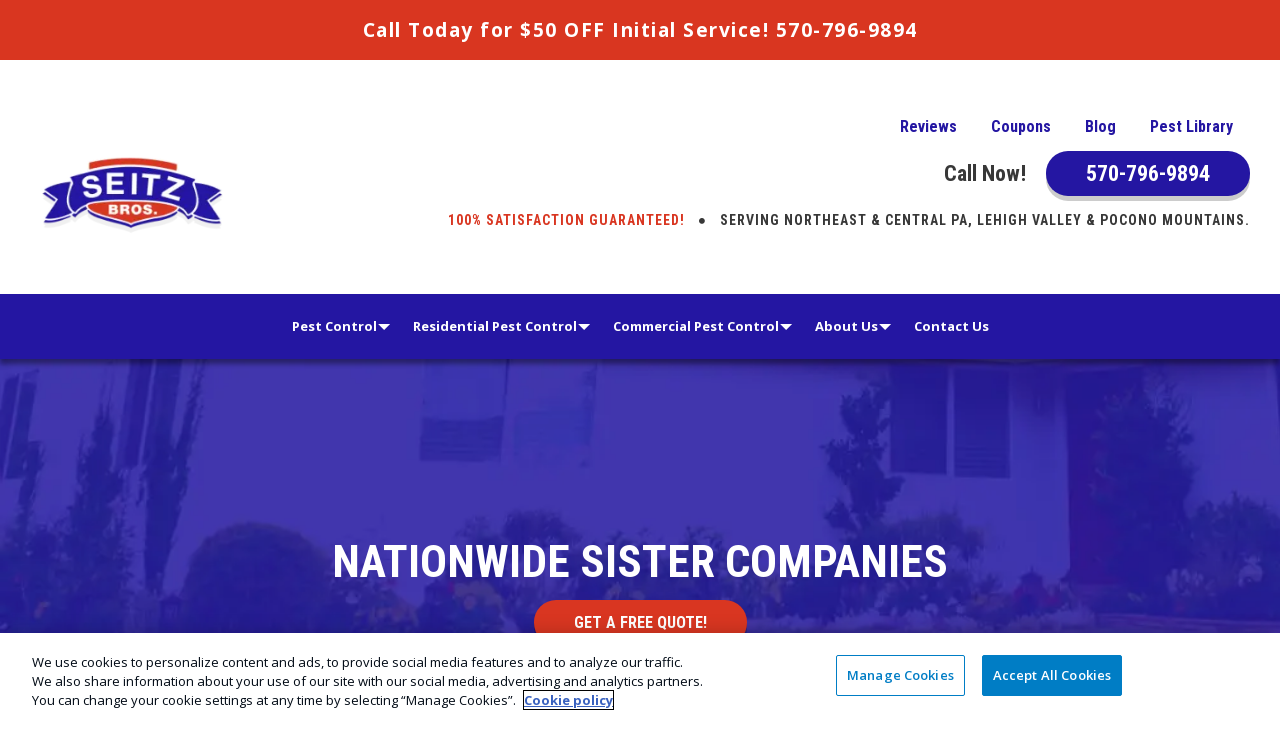

--- FILE ---
content_type: text/html; charset=UTF-8
request_url: https://www.seitzbrothers.com/seitz-bros-sister-companies/
body_size: 26178
content:

<!doctype html>

  <html class="no-js"  lang="en-US">

	<head>
		<meta charset="utf-8">
<script type="text/javascript">
/* <![CDATA[ */
var gform;gform||(document.addEventListener("gform_main_scripts_loaded",function(){gform.scriptsLoaded=!0}),document.addEventListener("gform/theme/scripts_loaded",function(){gform.themeScriptsLoaded=!0}),window.addEventListener("DOMContentLoaded",function(){gform.domLoaded=!0}),gform={domLoaded:!1,scriptsLoaded:!1,themeScriptsLoaded:!1,isFormEditor:()=>"function"==typeof InitializeEditor,callIfLoaded:function(o){return!(!gform.domLoaded||!gform.scriptsLoaded||!gform.themeScriptsLoaded&&!gform.isFormEditor()||(gform.isFormEditor()&&console.warn("The use of gform.initializeOnLoaded() is deprecated in the form editor context and will be removed in Gravity Forms 3.1."),o(),0))},initializeOnLoaded:function(o){gform.callIfLoaded(o)||(document.addEventListener("gform_main_scripts_loaded",()=>{gform.scriptsLoaded=!0,gform.callIfLoaded(o)}),document.addEventListener("gform/theme/scripts_loaded",()=>{gform.themeScriptsLoaded=!0,gform.callIfLoaded(o)}),window.addEventListener("DOMContentLoaded",()=>{gform.domLoaded=!0,gform.callIfLoaded(o)}))},hooks:{action:{},filter:{}},addAction:function(o,r,e,t){gform.addHook("action",o,r,e,t)},addFilter:function(o,r,e,t){gform.addHook("filter",o,r,e,t)},doAction:function(o){gform.doHook("action",o,arguments)},applyFilters:function(o){return gform.doHook("filter",o,arguments)},removeAction:function(o,r){gform.removeHook("action",o,r)},removeFilter:function(o,r,e){gform.removeHook("filter",o,r,e)},addHook:function(o,r,e,t,n){null==gform.hooks[o][r]&&(gform.hooks[o][r]=[]);var d=gform.hooks[o][r];null==n&&(n=r+"_"+d.length),gform.hooks[o][r].push({tag:n,callable:e,priority:t=null==t?10:t})},doHook:function(r,o,e){var t;if(e=Array.prototype.slice.call(e,1),null!=gform.hooks[r][o]&&((o=gform.hooks[r][o]).sort(function(o,r){return o.priority-r.priority}),o.forEach(function(o){"function"!=typeof(t=o.callable)&&(t=window[t]),"action"==r?t.apply(null,e):e[0]=t.apply(null,e)})),"filter"==r)return e[0]},removeHook:function(o,r,t,n){var e;null!=gform.hooks[o][r]&&(e=(e=gform.hooks[o][r]).filter(function(o,r,e){return!!(null!=n&&n!=o.tag||null!=t&&t!=o.priority)}),gform.hooks[o][r]=e)}});
/* ]]> */
</script>

		
		<!-- Force IE to use the latest rendering engine available -->
		<meta http-equiv="X-UA-Compatible" content="IE=edge">

		<!-- Mobile Meta -->
		<meta name="viewport" content="width=device-width, initial-scale=1.0">
		<meta class="foundation-mq">
		
		<!-- If Site Icon isn't set in customizer -->
		
		<link rel="pingback" href="https://www.seitzbrothers.com/xmlrpc.php">

		<title>Nationwide Sister Companies | Seitz Bros Pest Control</title><link rel="preload" href="https://www.seitzbrothers.com/wp-content/uploads/2023/11/hero-banner.webp" as="image"><link rel="preload" href="https://www.seitzbrothers.com/wp-content/uploads/2023/12/seitz-brothers-logo.webp" as="image" fetchpriority="high"><link rel="preload" href="/wp-content/uploads/2024/01/4.3-Stars.webp" as="image" fetchpriority="high"><link rel="preload" href="https://www.seitzbrothers.com/wp-includes/js/jquery/jquery.min.js?ver=3.7.0" as="script"><style id="perfmatters-used-css">.bug-hub-disclaimers-list{list-style-type:none;}.bug-hub-disclaimer-item{font-family:var(--e-global-typography-text-font-family),Calibri,sans-serif;font-style:italic;font-size:11px;margin-bottom:10px;}.gfield_checkbox .gfield-choice-input{font-size:11px !important;}.gform_heading{display:none;}.gb-buttons a,.gb-cities,p.rating-label{display:inline-block;}.geo-block-inner{text-align:center;background:#dadada;padding:20px;}.gb-cities{width:90%;vertical-align:top;}h3.gb-cities-col{font-size:13px;font-weight:400;text-transform:none;}.gb-buttons a,button.review-nav.current-review{font-weight:700;}.gb-buttons a{background:gray;color:#fff;font-size:12px;letter-spacing:1px;text-transform:uppercase;padding:6px;min-width:250px;margin:5px;}.gb-buttons a:hover{background:#000;}*{-webkit-box-sizing:border-box;-moz-box-sizing:border-box;box-sizing:border-box;}form header div{font-size:90%;color:#999;}form header h2{margin:0 0 5px;}fieldset{border:0;padding:0;}@media (min-width:1025px){div#ogGeo{display:none;}}@media print{body *{visibility:hidden;}}</style>
<meta name='robots' content='max-image-preview:large' />
	<style>img:is([sizes="auto" i], [sizes^="auto," i]) { contain-intrinsic-size: 3000px 1500px }</style>
	
<!-- Google Tag Manager for WordPress by gtm4wp.com -->
<script data-cfasync="false" data-pagespeed-no-defer>
	var gtm4wp_datalayer_name = "dataLayer";
	var dataLayer = dataLayer || [];
</script>
<!-- End Google Tag Manager for WordPress by gtm4wp.com --><link rel="stylesheet" id="disclaimers-styles-css" href="https://www.seitzbrothers.com/wp-content/plugins/bug-hub-main/disclaimers/css/disclaimers.css?ver=6.8.3" type="text/css" media="print" onload="this.media=&#039;all&#039;;this.onload=null;">
<link rel="stylesheet" id="hero-styles-css" href="https://www.seitzbrothers.com/wp-content/plugins/bug-hub-main/hero/css/hero.css?ver=6.8.3" type="text/css" media="print" onload="this.media=&#039;all&#039;;this.onload=null;">
<link rel='stylesheet' id='wp-block-library-css' href='https://www.seitzbrothers.com/wp-includes/css/dist/block-library/style.min.css?ver=6.8.3' type='text/css' media='all' />
<style id='classic-theme-styles-inline-css' type='text/css'>
/*! This file is auto-generated */
.wp-block-button__link{color:#fff;background-color:#32373c;border-radius:9999px;box-shadow:none;text-decoration:none;padding:calc(.667em + 2px) calc(1.333em + 2px);font-size:1.125em}.wp-block-file__button{background:#32373c;color:#fff;text-decoration:none}
</style>
<link rel='stylesheet' id='modal-bootstrap-styles-css' href='https://www.seitzbrothers.com/wp-content/plugins/a-city-ranked-suite/suite/modal/public/css/modal-boot/bootstrap.min.css?ver=6.8.3' type='text/css' media='all' />
<link rel="stylesheet" id="geo-block-styles-css" href="https://www.seitzbrothers.com/wp-content/plugins/a-city-ranked-suite/css/cr-suite.css?ver=6.8.3" type="text/css" media="print" onload="this.media=&#039;all&#039;;this.onload=null;">
<link rel="stylesheet" id="city-coupon-styles-css" href="https://www.seitzbrothers.com/wp-content/plugins/city-coupon/css/coupon.css?ver=6.8.3" type="text/css" media="print" onload="this.media=&#039;all&#039;;this.onload=null;">
<link rel="stylesheet" id="brb-public-main-css-css" href="https://www.seitzbrothers.com/wp-content/plugins/business-reviews-bundle/assets/css/public-main.css?ver=1.9.11" type="text/css" media="print" onload="this.media=&#039;all&#039;;this.onload=null;">
<link rel='stylesheet' id='grw-public-main-css-css' href='https://www.seitzbrothers.com/wp-content/plugins/widget-google-reviews/assets/css/public-main.css?ver=6.9.2' type='text/css' media='all' />
<link rel='stylesheet' id='theme-styles-css' href='https://www.seitzbrothers.com/wp-content/themes/JointsWP-CSS-master/style.css?ver=6.8.3' type='text/css' media='all' />
<style id='theme-styles-inline-css' type='text/css'>
        #nav, #footer,
        #hero::before,
        #homeServiceAreas::before,
        #scheduleService::before,
        #home-callout .image::before,
        .prime-bg{
            background: #2416a2; 
        }
        .entry-content h2,
        .prime-color,
        .inner-footer a.top.prime-color,
        .tagline,
        #nav #top-nav a, #top-nav a:hover,
        .nav_secondary .menu a,
        .social-icon a, .social-icon a:hover,
        .testimonials .orbit-controls button i,
        .sidebar .serviceAreas a,
        #Affiliates h2,
        #global_faq .accordion-title,
        #faq .accordion-title,
        .single-post .category h1,
        .single-post .category a,
        .sidebar h4,
        .sidebar a,
        a.page-numbers,
        #careers .job a.toggle:hover,
        #home-callout .intro,
        #home-callout .link a,
        .coupon-wrapper .extra-text a,
        p a,
        .accordion-menu a,
        .paging a, .paging a:hover,
        .phone a{
            color: #2416a2; 
        }

        .services .text{
            background: #2416a2; 
            color: #fff;
        }
        .alt-btn,
        #careers .submit,
        input[type="submit"]{
            border:2px solid #2416a2;
            color: #2416a2; 
        }
        .alt-btn .icon-arrow{
            fill:#2416a2;
        }
        .all-services .service{
            border-color: #2416a2; 
        }
        .menu-icon::after{
            box-shadow:0 7px 0 #2416a2, 0 14px 0 #2416a2 !important;
            background: #2416a2 !important;
        }
        .accordion-menu .is-accordion-submenu-parent:not(.has-submenu-toggle)>a::after{
            border-color: #2416a2 transparent transparent !important;
        }
        .subtitle, .medium-title {
            color:#2416a2;
        }
        div#off-canvas  {
            background: #2416a2;
        }
        #servicecall-cont .btn-red:hover, #termplan-cont .btn-red:hover{
            color:#2416a2;
        }
        .btn-blue, #hero .form .wpcf7-submit.btn-blue {
            background: #2416a2;
        }
        .btn-red:hover{ 
            background:  #2416a2;
        }
        .main-title.seprator:after{
            background: #2416a2;
        }
        .quote-cont h3{
            border-left-color: ;
        }
        @media (min-width:640px) and (max-width:1210px) { 
            .top-bar ul,
            .top-bar, .top-bar ul {
                background-color: #2416a2;
            }
        }
      
        a:hover {
            color: #d93119;
            border-bottom-color: #d93119;
        }
        a,
        a span,
        #locations .links h5 a,
        #homeServiceAreas .area .fas,
        .sidebar .serviceAreas .area .fas,
        .serviceAreas .area .fas,
        .stars .fa-star.selected
        { 
            color: #d93119; 
        }
        .inner-footer h4{
            border-bottom:1px solid #d93119; 
        }
        .alt-bg,
        .services .icon,
        button,
        #featured h2:before,
        #recent h2:before,
        .archive h1.page-title:before,
        a.top
        {
            background-color: #d93119;
        }
        .services .icon .image,
        .sidebar #global_sidebar_topServices .icon .image,
        .all-services .icon .image{
            border:5px solid #d93119; 
        }
        #home-callout .image{
            border-bottom:10px solid #d93119;
        }
              #faq .is-active>.accordion-title::before,
        #global_faq .is-active>.accordion-title::before,
        .nav_secondary .menu .active>a{ 
            color: #1e1385; 
        }
        #nav .menu .active,
        #nav .menu .active:hover,
        #nav .menu .current-page-ancestor a,
        .is-dropdown-submenu,
        .dropdown.menu.medium-horizontal>li.opens-right>.is-dropdown-submenu,
        .is-dropdown-submenu-parent.opens-right>.is-dropdown-submenu,
        .dropdown.menu.medium-horizontal>li.opens-left>.is-dropdown-submenu,
        .is-dropdown-submenu-parent.opens-left>.is-dropdown-submenu{
            background: #1e1385;
        }
        footer#footer {
            background-color: #1e1385;
        }
            #nav .menu .active:hover ,
        #nav .menu .active .is-dropdown-submenu>li:hover,
        .dropdown.menu.medium-horizontal>li.opens-right>.is-dropdown-submenu>li:hover,
        .dropdown.menu.medium-horizontal>li.opens-right>.is-dropdown-submenu>li a:hover{
            background: #d93621;
        }
        a:hover,
        .serviceAreas .area .title:hover,
        a.page-numbers:hover{
            color: #d93621;
        }
        a.white-btn:hover,
        a.alt-btn:hover{
            border-color: #d93621;
            color: #d93621;
        }
        a.white-btn:hover .icon-arrow,
        a.alt-btn:hover .icon-arrow{
            fill:#d93621;
            
        }
        .orbit-previous:hover .icon-arrow,
        .orbit-next:hover .icon-arrow{
            stroke:#d93621;
            
        }
        .txt-red, .txt-red p{
            color:#d93621;
        }
        footer .inner-footer h4 {
            border-color: #d93621 !important;
        }
        #hero .form .wpcf7-submit.btn-blue:hover{
            color:#d93621;
        }
        .header #nav #main-nav > li:hover{
            background:#d93621;
        }
        .btn-blue:hover{
            background:#d93621;
        }
        .btn-red{
            background:#d93621;
        }
        .banner-form{
            background:#d93621;
        }
        .main-title.txt-white.seprator.red-sep:after{
            background:#d93621;
        }
            .accent_bg
        {
            background: #f4f4f4; 
        }
        #advantage-cont,
        #testimonials-cont,
        #locations{
            background:#f4f4f4;
        }

        
              body,
        p,
        li,
        .single-post .author a,
        .single-post .author,
        #careers .title{ 
            color: #383838; 
        }
        body, body p,
        .header .top-bar .tagline,
        [type=color], [type=date], [type=datetime-local], [type=datetime], [type=email], [type=month], [type=number], [type=password], [type=search], [type=tel], [type=text], [type=time], [type=url], [type=week], textarea{
            color:#383838 !important;
        }

      
</style>
<link rel='stylesheet' id='foundation-css-css' href='https://www.seitzbrothers.com/wp-content/themes/JointsWP-CSS-master/foundation-sites/dist/css/foundation.min.css?ver=6.4.1' type='text/css' media='all' />
<link rel='stylesheet' id='site-css-css' href='https://www.seitzbrothers.com/wp-content/themes/JointsWP-CSS-master/assets/styles/style.css?ver=1697706763' type='text/css' media='all' />
<link rel='stylesheet' id='custom-css-css' href='https://www.seitzbrothers.com/wp-content/themes/JointsWP-CSS-master/assets/styles/custom.css?ver=1697706763' type='text/css' media='all' />
<script type="text/javascript" src="https://www.seitzbrothers.com/wp-includes/js/jquery/jquery.min.js?ver=3.7.1" id="jquery-core-js"></script>
<script type="text/javascript" src="https://www.seitzbrothers.com/wp-includes/js/jquery/jquery-migrate.min.js?ver=3.4.1" id="jquery-migrate-js" defer></script>
<script type="text/javascript" id="review-ajax-handler-js-extra">
/* <![CDATA[ */
var crs_reviews = {"some_string":"Some string to translate","a_value":"10","ajaxurl":"https:\/\/www.seitzbrothers.com\/wp-admin\/admin-ajax.php"};
/* ]]> */
</script>
<script type="text/javascript" src="https://www.seitzbrothers.com/wp-content/plugins/a-city-ranked-suite/suite/review/js/review-handler.js?ver=6.8.3" id="review-ajax-handler-js" defer></script>
<script type="text/javascript" id="review-scripts-js-extra">
/* <![CDATA[ */
var review_object = {"ajax_url":"https:\/\/www.seitzbrothers.com\/wp-admin\/admin-ajax.php"};
/* ]]> */
</script>
<script type="text/javascript" src="https://www.seitzbrothers.com/wp-content/plugins/a-city-ranked-suite/suite/review/js/review-scripts.js?ver=6.8.3" id="review-scripts-js" defer></script>
<script type="text/javascript" src="https://www.seitzbrothers.com/wp-content/plugins/city-coupon/js/cc-public-scripts.js?ver=6.8.3" id="city-coupon-scripts-js" defer></script>
<script type="text/javascript" defer src="https://www.seitzbrothers.com/wp-content/plugins/business-reviews-bundle/assets/js/public-main.js?ver=1.9.11" id="brb-public-main-js-js"></script>
<script type="text/javascript" defer src="https://www.seitzbrothers.com/wp-content/plugins/widget-google-reviews/assets/js/public-main.js?ver=6.9.2" id="grw-public-main-js-js"></script>
		<!-- Custom Logo: hide header text -->
		<style id="custom-logo-css" type="text/css">
			.site-title, .site-description {
				position: absolute;
				clip-path: inset(50%);
			}
		</style>
			
	
	<link href='https://www.seitzbrothers.com/wp-content/cache/perfmatters/www.seitzbrothers.com/fonts/201359e10a6e.google-fonts.min.css' rel='stylesheet'>
<!-- Google Tag Manager for WordPress by gtm4wp.com -->
<!-- GTM Container placement set to footer -->
<script data-cfasync="false" data-pagespeed-no-defer>
	var dataLayer_content = {"pagePostType":"page","pagePostType2":"single-page","pagePostAuthor":"SeitzBrothers"};
	dataLayer.push( dataLayer_content );
</script>
<script data-cfasync="false" data-pagespeed-no-defer>
(function(w,d,s,l,i){w[l]=w[l]||[];w[l].push({'gtm.start':
new Date().getTime(),event:'gtm.js'});var f=d.getElementsByTagName(s)[0],
j=d.createElement(s),dl=l!='dataLayer'?'&l='+l:'';j.async=true;j.src=
'//www.googletagmanager.com/gtm.js?id='+i+dl;f.parentNode.insertBefore(j,f);
})(window,document,'script','dataLayer','GTM-PW3XT94');
</script>
<!-- End Google Tag Manager for WordPress by gtm4wp.com -->    <!-- Google tag (gtag.js) -->
<script async src="https://www.googletagmanager.com/gtag/js?id=G-VLS8BD2RFC"></script>
<script>
  window.dataLayer = window.dataLayer || [];
  function gtag(){dataLayer.push(arguments);}
  gtag('js', new Date());

  gtag('config', 'G-VLS8BD2RFC');
</script>
    <!-- SEO meta tags powered by SmartCrawl https://wpmudev.com/project/smartcrawl-wordpress-seo/ -->
<link rel="canonical" href="https://www.seitzbrothers.com/seitz-bros-sister-companies/" />
<meta name="description" content="Seitz Bros. Pest Control is proud to be a part of a nationwide family of pest control companies. We provide local pest control to residential and commercial clients around Western NJ as well as Northeast &amp; Central PA." />
<meta property="og:type" content="article" />
<meta property="og:url" content="https://www.seitzbrothers.com/seitz-bros-sister-companies/" />
<meta property="og:title" content="Nationwide Sister Companies | Seitz Bros Pest Control" />
<meta property="og:description" content="Seitz Bros. Pest Control is proud to be a part of a nationwide family of pest control companies. We provide local pest control to residential and commercial clients around Western NJ as well as Northeast &amp; Central PA." />
<meta property="og:image" content="https://www.seitzbrothers.com/wp-content/uploads/2024/01/cta-bg.webp" />
<meta property="og:image:width" content="1440" />
<meta property="og:image:height" content="362" />
<meta property="article:published_time" content="2019-10-30T19:13:08" />
<meta property="article:author" content="SeitzBrothers" />
<meta name="twitter:card" content="summary_large_image" />
<meta name="twitter:title" content="Nationwide Sister Companies | Seitz Bros Pest Control" />
<meta name="twitter:description" content="Seitz Bros. Pest Control is proud to be a part of a nationwide family of pest control companies. We provide local pest control to residential and commercial clients around Western NJ as well as Northeast &amp; Central PA." />
<meta name="twitter:image" content="https://www.seitzbrothers.com/wp-content/uploads/2024/01/cta-bg.webp" />
<!-- /SEO -->
<script src="https://www.seitzbrothers.com/wp-content/plugins/perfmatters/vendor/fastclick/pmfastclick.min.js" defer></script><script>"addEventListener"in document&&document.addEventListener("DOMContentLoaded",function(){FastClick.attach(document.body)},!1);</script><!-- Start of LiveChat (www.livechatinc.com) code <script type="text/javascript">/*
   window.__lc = window.__lc || {};
   window.__lc.license = 5376381;
   (function() {
     var lc = document.createElement('script'); lc.type = 'text/javascript'; lc.async = true;
     lc.src = ('https:' == document.location.protocol ? 'https://' :
'http://') + 'cdn.livechatinc.com/tracking.js';
     var s = document.getElementsByTagName('script')[0];
s.parentNode.insertBefore(lc, s);
   })();*/
</script>
<noscript><!--
<a href="https://www.livechatinc.com/chat-with/5376381/"
rel="nofollow">Chat with us</a>,
powered by <a href="https://www.livechatinc.com/?welcome" rel="noopener nofollow" target="_blank">LiveChat</a> </noscript>-->
<!-- End of LiveChat code -->
<meta name="google-site-verification" content="M9CjlBauRrFCqO2i67QLsdrHKhk54BOEXkmbu1XrWPw" /><link rel="icon" href="https://www.seitzbrothers.com/wp-content/uploads/2019/09/logo-1-150x107.png" sizes="32x32" />
<link rel="icon" href="https://www.seitzbrothers.com/wp-content/uploads/2019/09/logo-1.png" sizes="192x192" />
<link rel="apple-touch-icon" href="https://www.seitzbrothers.com/wp-content/uploads/2019/09/logo-1.png" />
<meta name="msapplication-TileImage" content="https://www.seitzbrothers.com/wp-content/uploads/2019/09/logo-1.png" />
		<style type="text/css" id="wp-custom-css">
			.content {
	margin-top: 50px;
}
li.bug-hub-disclaimer-item {
color:white;
line-height:22px;

}
/* Sticky Phone Bar */
.sticky-phone-bar {
	font-size: 1.2rem;
  font-weight: 700;
  letter-spacing: 1.5px;
  text-align: center;
	position: fixed;
  width: 100%;
  z-index: 4;
   background-color: #D93620;
   color: #fff;
	 padding: 16px;
}

.sticky-phone-bar {
	z-index: 99999;
}

.sticky-phone-bar a {
	color: #fff;
}
@media (max-width: 350px) {
    .sticky-phone-bar a {
        font-size: 16px;
    }
}


.sticky-phone-bar a:hover {
	color: #2516A2;
	transition: ease-in 0.2s;
}


/*--- Nav ---*/
.dropdown.menu.medium-horizontal>li.opens-right>.is-dropdown-submenu {
	width: auto !important;
}

.header {
	top: 5em;
}

.service_type-template-default .header {
	top: 0;
}

.content {
	position: relative;
	top: 5em;
}

.service_type-template-default .content {
	top: 0;
}

.header #nav #main-nav li ul.is-dropdown-submenu {
	min-width: 200px !important;
}

.header #nav #main-nav li ul li {
	padding: 0 !important;
}

/*--- Hero ---*/
#hero {
	top: 5em;
}

.service_type-template-default #hero {
	top: 0;
}

#offcanvas-nav {
	top: 10em !important;
}

.hero-content {
	display: flex;
  flex-direction: column;
  justify-content: center;
  align-items: center;
  width: 100%;
  height: 100%;
	position: relative;
  z-index: 3;
}
.cc-coupon-container .coupon-wrapper .cc-expiration, .cc-coupon-container .coupon-wrapper strong {
        display:none;
    }
.cc-coupon-container .coupon-wrapper {
text-align:center;
}
    .cc-coupon-container .coupon-wrapper h3, .cc-coupon-container .coupon-wrapper h2 {
        font-size:30px;
        color:#2416A2;
        font-weight:bold;
				line-height:35px;
    }
.coupon-img {
float:unset;
width:170px;
}
    .cc-coupon-container .coupon-wrapper {
        margin:unset;
    }

.cc-coupon-container .coupon-wrapper button.print-coupon {
	background-color:#2416a2;
  padding:.5rem 1rem;
	color:#fff;
  font-weight:bold;
	border-radius:3px;
  cursor:pointer;
}
.cc-coupon-container .coupon-wrapper {
	border: 3px dashed #2416a2;
  max-width: 350px;
}

#coupon-18601 .cc-fine-print {
	display: none;
}

/**Homepage Form**/
#input_1_29 div {
margin:0 auto;
}
#gform_1 label {
color:white;
}
#gform_1 {
text-align:center;
}
#gform_wrapper_1 h2 {
display:none;
}
#gform_wrapper_1 p {
display:none;
}

select#input_1_7, select#input_1_28 {
    color: #000;
		font-weight:600;
}
#gform_wrapper_1 .gform_footer.top_label {display: flex;
 justify-content: center;
}
input#gform_submit_button_1 {
    border-radius: 50px;
    background-color: #2416A2;
    color: white;
		max-width:revert;
    font-size: 18px;
font-family: 'Roboto Condensed',sans-serif;
    box-shadow: 0 5px 0 0 rgba(0,0,0,.2);
}
input#gform_submit_button_1:hover{
background-color:white;
color:#2416A2;
}
.banner-form {
    padding-right: 25px;
    padding-left: 25px;
}

/* Four Column List */
.wp-block-list.col-4 {
 	gap: 30px;
}

@media only screen and (min-width: 1025px) {
	.wp-block-list.col-4 {
		column-count: 4;
 }
}

@media only screen and (min-width: 768px) and (max-width: 1024px) {
	.wp-block-list.col-4 {
		column-count: 3;
 }
}


@media only screen and (min-width: 500px) and (max-width: 767px) {
	.wp-block-list.col-4 {
		column-count: 2;
 }
}


/*Flex Layout*/
.wp-block-columns.is-layout-flex.wp-block-columns-is-layout-flex {
	gap: 30px;
}

/*Full Width BG Image*/
.wp-block-cover, .wp-block-cover-image {
	min-height: unset;
}

.fullwidth > div {
	min-height: 430px;
}

/*Two Column Lists*/
@media only screen and (min-width: 640px) {
/*Two Column Lists*/
.two-columns {
	column-count: 2;
	gap: 40px;
  }
	.two-columns li {
		break-inside: avoid;
	}	
}
/** FOOTER FORM**/
div#gform_wrapper_7 h2{
display:none;
}
div#gform_wrapper_7 p{
display:none;
}

input#gform_submit_button_7 {
width:100%;
border:2px solid white;
background-color:#ffffff1a;
font-size: 21px;
padding:2%;
margin-top:5%;
color:white;
}

.gform_footer.top_label {
display:flex;
justify-content:center
}
select#input_7_7, select#input_7_28{
color:#a1a1a1;
}
#scheduleService {
height: auto!important
}
#field_7_29, #field_7_29 label {
text-align:center;
color:white;
margin:0 auto;
}
/**CONTACT PAGE FORM**/

div#gform_wrapper_6 h2{
display:none;
}
div#gform_wrapper_6 p{
display:none;
}

input#gform_submit_button_6 {
background-color:#2416A2;
color:white;
border-radius:25px;
font-family: 'Roboto condensed';
font-size:20px;
border:none;
}
input#gform_submit_button_6:hover{
background-color:#D93621;
}



.nt li{
	line-height: 22px; 
	margin-bottom: 15px;
}
.new_page_style .entry-content ul,
.new_page_style .entry-content ol{
	line-height: 22px;
	margin-bottom: 1rem;
}
.new_page_style .entry-content ul li,
.new_page_style .entry-content ol li{
    font-size: 17px;
    line-height: 22px;
    margin-bottom: 0.5rem;
}
.wp-block-button a{
	margin: 0;
	padding: 10px 25px;
	float: none!important;
	background: #c52026;
	color: #fff;
	display: inline-block;
	font-family: 'Roboto Condensed',sans-serif;
	font-weight: 700;
}

.wp-block-button a:hover {
    background: #2416a2;
}

.wp-block-columns.row-align-center{
    align-items: center !important;
}

.aligncenter{
	text-align: center;
}

.fullwidth{
	width: calc(100vw - 20px);
	position: relative;
	margin-left: calc(10px - 50vw);
	left: 50%;
}

.fullwidth > div{
	max-width: 1185px;
	margin: 0 auto;
	padding-right: 0.9375rem;
	padding-left: 0.9375rem;
}

/* class margin and padding */
.mb-0{
	margin-bottom: 0;
}

/* section cover bg class */
.section-cover-bg{
	position: relative;
}

.section-cover-bg .wp-block-cover{
	position: absolute;
	top: 0;
	left: 0;
	right: 0;
	bottom: 0;
	z-index: 0;
}

.section-cover-bg > div > div:not(.wp-block-cover){
	position: relative;
}

/* services post type template */
.single-service_type.new_page_style .content .main > br{
	display: none;
}

.service_type-template-default .off-canvas-content {
	position: relative;
	top: 90px;
}

.service_type-template-default #hero {
	background-position: center;
}

.pest-tile-section .wp-block-column{
	position: relative;
	padding-bottom: 45px;
	margin-bottom: 35px;
}

.pest-tile-section .wp-block-column .wp-block-buttons{
	position: absolute;
	width: 100%;
	bottom: 0;
}

.pest-tile-section .wp-block-column h5{
	
}
.author {display: none !important;}

@media (max-width: 782px){
	.m-change-order > .wp-block-column:nth-child(1){
	order: 1;
}
}
.contact-links {
padding-bottom:20px;
}
.contact-links a {
color:#000!important;

}

/*--- About page ---*/
.subtitle-header {
	   color: #2416a2;
    font-size: 21px;
    font-weight: 700;
    line-height: 28px;
    margin: 35px 0 5px;
    font-family: 'Roboto Condensed', 	sans-serif;
	text-transform: uppercase;
}

.h2-header {
	font-family: 'Roboto Condensed', sans-serif !important;
	color: rgb(56, 56, 56) !important;
	line-height: 1.4 !important;
	font-weight: 700 !important;
	font-size: 31px !important;
  margin-top: 0 !important;
  margin-bottom: 0.5rem !important;
}

@media(min-width: 1024px) {
	#locations {
		display: none;
	}
}


#locations .links {
	padding: 20px;
}

#locations .links h3 {
	font-family: 'Roboto', sans-serif;
	margin-top: 25px;
	color: rgb(56, 56, 56);
	font-size: 20px;
	font-weight: 700;
	line-height: 28px;
}

#locations .links h3 a {
	color: #d93119;
}

/*--- Termite Control Page ---*/
.termite-services-cards {
	margin-bottom: 2em;
}

.termite-services-cards .termite-services-card {
	margin-bottom: 2em;
}

.termite-services-cards .termite-services-card .widget-cont p {
	margin: 0 20px;
}

#form .wp-block-heading {
	color: #fff;
}

.form-title {
	color: #fff;
}

/* FAQ Page */
#global_affiliates h2 {
	font-size: 2rem;
}

#global_services .services h2 {
	margin-bottom: 1em;
}
	
	
.heat-treatment-img img {
	border-radius: 50%;
}

.pest-tile-section .wp-block-column .wp-block-buttons {
	text-align: center;
}

/* Coupons Page */
.seitz-coupons {
	padding-bottom: 4em;
}

.entry-content h2 {
	font-size: 1.9375rem;
}
.entry-content h3 {
	font-size: 21px;
}
a.wp-block-button__link.has-white-color.has-text-color.has-background.has-link-color.has-text-align-center.wp-element-button {
    width: 246px;
}

.schedule-service-title {
	font-family: "Roboto Condensed", sans-serif;
	font-size: 21px;
	font-weight: 700;
	line-height: 28px;
}
	
	.locations-title {
		color: rgb(56, 56, 56);
		display: inline-block;
		font-family: "Roboto Condensed", sans-serif;
		font-size: 54px;
		font-style: normal;
		font-weight: 700;
		line-height: 70.2px;
	}


/* Popup Modal */
#myModal-18335 {
	position: absolute;
}

@media(max-width: 1600px) {
	#myModal-18335 {
		top: 10em;
	}
}

#myModal-18335 .modal-content::before {
    content: url('/wp-content/uploads/2023/12/seitz-brothers-logo.webp');
		position: relative;
		top: 20px;
		width: 100%;
		height: 100%;
}

#myModal-18335 .modal-header button.close {
	top: -115px;
}

#myModal-18335 .modal-footer {
	display: none;
}

#gform_submit_button_5 {
	   background-color: #2416a2;
    color: #fff;
}
.copyright a {
color:#fff!important;
}

.prime-bg {
    margin-top: 100px;
}

.schema h3 img {
	position: relative;
	bottom: 3px;
	margin-right: 3px;
}

.service-block-btn {
	display: flex !important;
}

.postid-4573 input#gform_submit_button_6 {
background-color:#D93621;
}

input#gform_submit_button_7 {
background-color:#d8361f;
}





/* START OF MEDIA Qs FOR SERVICE AREA GOOGLE MAPS */

@media (max-width: 410px) {
  .parent-pageid-5231 iframe {
    margin-left: -30px;
    width: 300px;
  }
}
@media (min-width: 411px) and (max-width: 500px) {
  .parent-pageid-5231 iframe {
    width: 300px;
  }
}
@media (min-width: 501px) and (max-width: 600px) {
  .parent-pageid-5231 iframe {
    width: 400px;
  }
}
@media (min-width: 601px) and (max-width: 767px) {
  .parent-pageid-5231 iframe {
    width: 500px;
  }
}

/* END OF MEDIA Qs FOR SERVICE AREA GOOGLE MAPS */		</style>
			<style id="egf-frontend-styles" type="text/css">
		p {font-family: 'Open Sans', sans-serif;font-style: normal;font-weight: 400;} h1 {font-family: 'Open Sans', sans-serif;font-style: normal;font-weight: 300;} h2 {font-family: 'Open Sans', sans-serif;font-style: normal;font-weight: 600;} h3 {font-family: 'Open Sans', sans-serif;font-style: normal;font-weight: 700;} h4 {font-family: 'Open Sans', sans-serif;font-style: normal;font-weight: 300;} body {font-family: 'Open Sans', sans-serif;font-style: normal;font-weight: 400;text-decoration: none;text-transform: none;} h6 {} h5 {} 	</style>
	<noscript><style>.perfmatters-lazy[data-src]{display:none !important;}</style></noscript><style>.perfmatters-lazy.pmloaded,.perfmatters-lazy.pmloaded>img,.perfmatters-lazy>img.pmloaded,.perfmatters-lazy[data-ll-status=entered]{animation:500ms pmFadeIn}@keyframes pmFadeIn{0%{opacity:0}100%{opacity:1}}body .perfmatters-lazy-css-bg:not([data-ll-status=entered]),body .perfmatters-lazy-css-bg:not([data-ll-status=entered]) *,body .perfmatters-lazy-css-bg:not([data-ll-status=entered])::before,body .perfmatters-lazy-css-bg:not([data-ll-status=entered])::after,body .perfmatters-lazy-css-bg:not([data-ll-status=entered]) *::before,body .perfmatters-lazy-css-bg:not([data-ll-status=entered]) *::after{background-image:none!important;will-change:transform;transition:opacity 0.025s ease-in,transform 0.025s ease-in!important;}</style>        
        <link rel="stylesheet" href="https://use.fontawesome.com/releases/v5.6.3/css/all.css" integrity="sha384-UHRtZLI+pbxtHCWp1t77Bi1L4ZtiqrqD80Kn4Z8NTSRyMA2Fd33n5dQ8lWUE00s/" crossorigin="anonymous" media="print" onload="this.media=&#039;all&#039;;this.onload=null;">


        
	</head>
			
	<body class="wp-singular page-template page-template-template-full-width page-template-template-full-width-php page page-id-5167 wp-custom-logo wp-theme-JointsWP-CSS-master">

		<div class="sticky-phone-bar"><a href="tel:+570-225-0034">Call Today for $50 OFF Initial Service! 570-225-0034</a></div>
		<div class="off-canvas-wrapper">
			
			<!-- Load off-canvas container. Feel free to remove if not using. -->			
			
<div class="off-canvas position-right" id="off-canvas" data-off-canvas>
	<ul id="offcanvas-nav" class="vertical menu accordion-menu" data-accordion-menu><li id="menu-item-13010" class="menu-item menu-item-type-post_type menu-item-object-page menu-item-has-children menu-item-13010"><a href="https://www.seitzbrothers.com/pest-library/">Pest Control</a>
<ul class="vertical menu">
	<li id="menu-item-18115" class="menu-item menu-item-type-post_type menu-item-object-page menu-item-18115"><a href="https://www.seitzbrothers.com/ant-control/">Ant Control</a></li>
	<li id="menu-item-5734" class="menu-item menu-item-type-post_type menu-item-object-service_type menu-item-5734"><a href="https://www.seitzbrothers.com/bed-bug-control/">Bed Bug Control</a></li>
	<li id="menu-item-11522" class="menu-item menu-item-type-post_type menu-item-object-page menu-item-11522"><a href="https://www.seitzbrothers.com/bird-bat-control/">Bird &#038; Bat Control</a></li>
	<li id="menu-item-11521" class="menu-item menu-item-type-post_type menu-item-object-page menu-item-11521"><a href="https://www.seitzbrothers.com/carpenter-bee-control/">Carpenter Bee Control</a></li>
	<li id="menu-item-10903" class="menu-item menu-item-type-post_type menu-item-object-page menu-item-10903"><a href="https://www.seitzbrothers.com/roach-control/">Cockroach Control</a></li>
	<li id="menu-item-4951" class="menu-item menu-item-type-post_type menu-item-object-service_type menu-item-4951"><a href="https://www.seitzbrothers.com/lanternfly-reduction/">Lanternfly Reduction</a></li>
	<li id="menu-item-11520" class="menu-item menu-item-type-post_type menu-item-object-page menu-item-11520"><a href="https://www.seitzbrothers.com/mosquito-control/">Mosquito Control</a></li>
	<li id="menu-item-11539" class="menu-item menu-item-type-post_type menu-item-object-page menu-item-11539"><a href="https://www.seitzbrothers.com/pest-control/rodent-control/">Rodent Control</a></li>
	<li id="menu-item-11524" class="menu-item menu-item-type-post_type menu-item-object-page menu-item-11524"><a href="https://www.seitzbrothers.com/spider-control/">Spider Control</a></li>
	<li id="menu-item-13009" class="menu-item menu-item-type-post_type menu-item-object-page menu-item-13009"><a href="https://www.seitzbrothers.com/termite-control/">Termite Control</a></li>
	<li id="menu-item-11523" class="menu-item menu-item-type-post_type menu-item-object-page menu-item-11523"><a href="https://www.seitzbrothers.com/wasp-yellow-jacket-control/">Wasp &#038; Yellow Jacket Control</a></li>
	<li id="menu-item-11518" class="menu-item menu-item-type-post_type menu-item-object-page menu-item-11518"><a href="https://www.seitzbrothers.com/wildlife-control/">Wildlife Control</a></li>
</ul>
</li>
<li id="menu-item-5081" class="menu-item menu-item-type-post_type menu-item-object-service_type menu-item-has-children menu-item-5081"><a href="https://www.seitzbrothers.com/residential-pest-control/">Residential Pest Control</a>
<ul class="vertical menu">
	<li id="menu-item-4949" class="menu-item menu-item-type-post_type menu-item-object-service_type menu-item-4949"><a href="https://www.seitzbrothers.com/green-pest-control/">Green Pest Control</a></li>
	<li id="menu-item-4950" class="menu-item menu-item-type-post_type menu-item-object-service_type menu-item-4950"><a href="https://www.seitzbrothers.com/home-pest-inspection/">Home Pest Inspection</a></li>
	<li id="menu-item-18798" class="menu-item menu-item-type-post_type menu-item-object-page menu-item-18798"><a href="https://www.seitzbrothers.com/attic-insulation/">Attic Insulation</a></li>
	<li id="menu-item-4944" class="menu-item menu-item-type-post_type menu-item-object-page menu-item-4944"><a href="https://www.seitzbrothers.com/our-services/">Our Services</a></li>
	<li id="menu-item-5087" class="menu-item menu-item-type-post_type menu-item-object-page menu-item-5087"><a href="https://www.seitzbrothers.com/one-time-services/">One Time Services</a></li>
	<li id="menu-item-4953" class="menu-item menu-item-type-post_type menu-item-object-service_type menu-item-4953"><a href="https://www.seitzbrothers.com/residential-commercial-protection-plans/">Protection Plans</a></li>
</ul>
</li>
<li id="menu-item-4790" class="menu-item menu-item-type-post_type menu-item-object-service_type menu-item-has-children menu-item-4790"><a href="https://www.seitzbrothers.com/commercial-pest-control/">Commercial Pest Control</a>
<ul class="vertical menu">
	<li id="menu-item-4795" class="menu-item menu-item-type-post_type menu-item-object-service_type menu-item-4795"><a href="https://www.seitzbrothers.com/pest-control-health-care/">Pest Control &#038; Health Care</a></li>
	<li id="menu-item-4793" class="menu-item menu-item-type-post_type menu-item-object-service_type menu-item-4793"><a href="https://www.seitzbrothers.com/hotel-restaurant-pest-control/">Hotel &#038; Restaurant Pest Control</a></li>
	<li id="menu-item-4796" class="menu-item menu-item-type-post_type menu-item-object-service_type menu-item-4796"><a href="https://www.seitzbrothers.com/schools-universities-pest-control/">Schools &#038; Universities Pest Control</a></li>
	<li id="menu-item-4792" class="menu-item menu-item-type-post_type menu-item-object-service_type menu-item-4792"><a href="https://www.seitzbrothers.com/food-retail-grocery-pest-control/">Food Retail &#038; Grocery Pest Control</a></li>
	<li id="menu-item-4794" class="menu-item menu-item-type-post_type menu-item-object-service_type menu-item-4794"><a href="https://www.seitzbrothers.com/pest-control-distribution-centers/">Pest Control &#038; Distribution Centers</a></li>
</ul>
</li>
<li id="menu-item-4804" class="menu-item menu-item-type-post_type menu-item-object-page menu-item-has-children menu-item-4804"><a href="https://www.seitzbrothers.com/about-us/">About Us</a>
<ul class="vertical menu">
	<li id="menu-item-18811" class="menu-item menu-item-type-custom menu-item-object-custom menu-item-18811"><a target="_blank" href="https://careers.rentokil-initial.com/us">Employment</a></li>
	<li id="menu-item-4730" class="menu-item menu-item-type-post_type menu-item-object-page menu-item-4730"><a href="https://www.seitzbrothers.com/service-areas/">Locations</a></li>
	<li id="menu-item-4784" class="menu-item menu-item-type-post_type menu-item-object-service_type menu-item-4784"><a href="https://www.seitzbrothers.com/our-pest-control-guarantee/">Our Pest Control Guarantee</a></li>
</ul>
</li>
<li id="menu-item-4731" class="menu-item menu-item-type-post_type menu-item-object-page menu-item-4731"><a href="https://www.seitzbrothers.com/contact-us/">Contact Us</a></li>
</ul>
	
</div>
			
			<div class="off-canvas-content" data-off-canvas-content>
				
				<header class="header" role="banner">
							
					 <!-- This navs will be applied to the topbar, above all content 
						  To see additional nav styles, visit the /parts directory -->
					 
<div class="top-bar" id="top-bar-menu">
    <div class="top-top-bar  hide-for-small-only">
        <div class="nav_secondary float-right">
            <ul id="top-nav" class="medium-horizontal menu" data-responsive-menu="accordion medium-dropdown"><li id="menu-item-4959" class="menu-item menu-item-type-post_type menu-item-object-page menu-item-4959"><a href="https://www.seitzbrothers.com/testimonials/">Reviews</a></li>
<li id="menu-item-5039" class="menu-item menu-item-type-post_type menu-item-object-page menu-item-5039"><a href="https://www.seitzbrothers.com/coupons/">Coupons</a></li>
<li id="menu-item-18084" class="menu-item menu-item-type-post_type menu-item-object-page menu-item-18084"><a href="https://www.seitzbrothers.com/blog/">Blog</a></li>
<li id="menu-item-18085" class="menu-item menu-item-type-post_type menu-item-object-page menu-item-18085"><a href="https://www.seitzbrothers.com/pest-library/">Pest Library</a></li>
</ul>        </div>
    </div>
	<div class="top-bar-left float-left">
		<div id="logo">
            <a href="https://www.seitzbrothers.com">
                <img data-perfmatters-preload width="228" height="107" src="https://www.seitzbrothers.com/wp-content/uploads/2023/12/seitz-brothers-logo.webp" alt="Seitz Brothers Pest Control and Exterminators serving New Jersey &amp; Pennsylvania" fetchpriority="high">            </a>
        </div>
        <div class="tag prime-color hide-for-small-only"></div>
	</div>
	<div class="top-bar-right show-for-medium hide-for-small-only">
        <div class="tagline text-right">
           Call Now!<a href="tel:+570-225-0034" class="btn-rounded btn-blue">570-225-0034</a>
        </div>
        <div class="text-right">
        	<div class="header-txt"><p><span class="txt-red">100% Satisfaction Guaranteed!</span> <i class="fa fa-circle" aria-hidden="true"></i> Serving Northeast & Central PA, Lehigh Valley & Pocono Mountains.</div>

        </div>
        
	</div>
	<div class="top-bar-right float-right show-for-small-only  text-right">
        <div class="phone">
            <a href="tel:"><i class="fas fa-phone prime-color"></i></a>
        </div>
		<ul class="menu">
             <li><button class="menu-icon prime-color" type="button" data-toggle="off-canvas"></button></li>
			 <!-- <li><a data-toggle="off-canvas prime-color">Menu</a></li> -->
		</ul>
	</div>
</div>
<div id="nav" class="hide-for-small-only">
    <ul id="main-nav" class="medium-horizontal menu" data-responsive-menu="accordion medium-dropdown"><li class="menu-item menu-item-type-post_type menu-item-object-page menu-item-has-children menu-item-13010"><a href="https://www.seitzbrothers.com/pest-library/">Pest Control</a>
<ul class="menu">
	<li class="menu-item menu-item-type-post_type menu-item-object-page menu-item-18115"><a href="https://www.seitzbrothers.com/ant-control/">Ant Control</a></li>
	<li class="menu-item menu-item-type-post_type menu-item-object-service_type menu-item-5734"><a href="https://www.seitzbrothers.com/bed-bug-control/">Bed Bug Control</a></li>
	<li class="menu-item menu-item-type-post_type menu-item-object-page menu-item-11522"><a href="https://www.seitzbrothers.com/bird-bat-control/">Bird &#038; Bat Control</a></li>
	<li class="menu-item menu-item-type-post_type menu-item-object-page menu-item-11521"><a href="https://www.seitzbrothers.com/carpenter-bee-control/">Carpenter Bee Control</a></li>
	<li class="menu-item menu-item-type-post_type menu-item-object-page menu-item-10903"><a href="https://www.seitzbrothers.com/roach-control/">Cockroach Control</a></li>
	<li class="menu-item menu-item-type-post_type menu-item-object-service_type menu-item-4951"><a href="https://www.seitzbrothers.com/lanternfly-reduction/">Lanternfly Reduction</a></li>
	<li class="menu-item menu-item-type-post_type menu-item-object-page menu-item-11520"><a href="https://www.seitzbrothers.com/mosquito-control/">Mosquito Control</a></li>
	<li class="menu-item menu-item-type-post_type menu-item-object-page menu-item-11539"><a href="https://www.seitzbrothers.com/pest-control/rodent-control/">Rodent Control</a></li>
	<li class="menu-item menu-item-type-post_type menu-item-object-page menu-item-11524"><a href="https://www.seitzbrothers.com/spider-control/">Spider Control</a></li>
	<li class="menu-item menu-item-type-post_type menu-item-object-page menu-item-13009"><a href="https://www.seitzbrothers.com/termite-control/">Termite Control</a></li>
	<li class="menu-item menu-item-type-post_type menu-item-object-page menu-item-11523"><a href="https://www.seitzbrothers.com/wasp-yellow-jacket-control/">Wasp &#038; Yellow Jacket Control</a></li>
	<li class="menu-item menu-item-type-post_type menu-item-object-page menu-item-11518"><a href="https://www.seitzbrothers.com/wildlife-control/">Wildlife Control</a></li>
</ul>
</li>
<li class="menu-item menu-item-type-post_type menu-item-object-service_type menu-item-has-children menu-item-5081"><a href="https://www.seitzbrothers.com/residential-pest-control/">Residential Pest Control</a>
<ul class="menu">
	<li class="menu-item menu-item-type-post_type menu-item-object-service_type menu-item-4949"><a href="https://www.seitzbrothers.com/green-pest-control/">Green Pest Control</a></li>
	<li class="menu-item menu-item-type-post_type menu-item-object-service_type menu-item-4950"><a href="https://www.seitzbrothers.com/home-pest-inspection/">Home Pest Inspection</a></li>
	<li class="menu-item menu-item-type-post_type menu-item-object-page menu-item-18798"><a href="https://www.seitzbrothers.com/attic-insulation/">Attic Insulation</a></li>
	<li class="menu-item menu-item-type-post_type menu-item-object-page menu-item-4944"><a href="https://www.seitzbrothers.com/our-services/">Our Services</a></li>
	<li class="menu-item menu-item-type-post_type menu-item-object-page menu-item-5087"><a href="https://www.seitzbrothers.com/one-time-services/">One Time Services</a></li>
	<li class="menu-item menu-item-type-post_type menu-item-object-service_type menu-item-4953"><a href="https://www.seitzbrothers.com/residential-commercial-protection-plans/">Protection Plans</a></li>
</ul>
</li>
<li class="menu-item menu-item-type-post_type menu-item-object-service_type menu-item-has-children menu-item-4790"><a href="https://www.seitzbrothers.com/commercial-pest-control/">Commercial Pest Control</a>
<ul class="menu">
	<li class="menu-item menu-item-type-post_type menu-item-object-service_type menu-item-4795"><a href="https://www.seitzbrothers.com/pest-control-health-care/">Pest Control &#038; Health Care</a></li>
	<li class="menu-item menu-item-type-post_type menu-item-object-service_type menu-item-4793"><a href="https://www.seitzbrothers.com/hotel-restaurant-pest-control/">Hotel &#038; Restaurant Pest Control</a></li>
	<li class="menu-item menu-item-type-post_type menu-item-object-service_type menu-item-4796"><a href="https://www.seitzbrothers.com/schools-universities-pest-control/">Schools &#038; Universities Pest Control</a></li>
	<li class="menu-item menu-item-type-post_type menu-item-object-service_type menu-item-4792"><a href="https://www.seitzbrothers.com/food-retail-grocery-pest-control/">Food Retail &#038; Grocery Pest Control</a></li>
	<li class="menu-item menu-item-type-post_type menu-item-object-service_type menu-item-4794"><a href="https://www.seitzbrothers.com/pest-control-distribution-centers/">Pest Control &#038; Distribution Centers</a></li>
</ul>
</li>
<li class="menu-item menu-item-type-post_type menu-item-object-page menu-item-has-children menu-item-4804"><a href="https://www.seitzbrothers.com/about-us/">About Us</a>
<ul class="menu">
	<li class="menu-item menu-item-type-custom menu-item-object-custom menu-item-18811"><a target="_blank" href="https://careers.rentokil-initial.com/us">Employment</a></li>
	<li class="menu-item menu-item-type-post_type menu-item-object-page menu-item-4730"><a href="https://www.seitzbrothers.com/service-areas/">Locations</a></li>
	<li class="menu-item menu-item-type-post_type menu-item-object-service_type menu-item-4784"><a href="https://www.seitzbrothers.com/our-pest-control-guarantee/">Our Pest Control Guarantee</a></li>
</ul>
</li>
<li class="menu-item menu-item-type-post_type menu-item-object-page menu-item-4731"><a href="https://www.seitzbrothers.com/contact-us/">Contact Us</a></li>
</ul>	
</div>

<script>
jQuery(document).ready(function( $ ) {
    var svg_Element = '<svg width="20px" height="20px" viewBox="0 0 20 20" version="1.1" xmlns="http://www.w3.org/2000/svg" xmlns:xlink="http://www.w3.org/1999/xlink"><g id="Web" stroke="none" stroke-width="1" fill="none" fill-rule="evenodd"><g id="Home" transform="translate(-845.000000, -2046.000000)" fill="#022775"><g id="Group-5" transform="translate(552.000000, 2024.000000)"><g id="Group-3" transform="translate(302.909903, 31.909903) rotate(-45.000000) translate(-302.909903, -31.909903) translate(289.409903, 22.909903)"><path d="M27,9.00015334 C27,8.78187119 26.9071875,8.57339947 26.7527812,8.41643253 L18.4005,0.241888604 C18.0705937,-0.0810381733 17.5365,-0.0802206372 17.2074375,0.241888604 C16.8775312,0.563997846 16.8775312,1.08722098 17.2074375,1.40933022 L24.1202812,8.17444183 L0.84375,8.17444183 C0.378,8.17444183 0,8.54396817 0,9.00015334 C0,9.45633851 0.378,9.82586484 0.84375,9.82586484 L24.1194375,9.82586484 L17.2074375,16.5909765 C16.8775312,16.9139032 16.878375,17.4363088 17.2074375,17.7584181 C17.5373437,18.0805273 18.0714375,18.0805273 18.4005,17.7584181 L26.7527812,9.58387414 C26.9105625,9.42935981 26.9974687,9.21680042 27,9.00015334" id="Fill-1" class="icon-arrow"></path></g></g></g></g></svg>'
        var download_svg = '<svg width="15px" height="24px" viewBox="0 0 15 24" version="1.1" xmlns="http://www.w3.org/2000/svg" xmlns:xlink="http://www.w3.org/1999/xlink"><g id="Web" stroke="none" stroke-width="1" fill="none" fill-rule="evenodd"><g id="Blog-Article-Pg" transform="translate(-1008.000000, -91.000000)" fill="#022775"><g id="Group-13" transform="translate(471.000000, 13.000000)"><g id="Group" transform="translate(537.000000, 78.000000)"><path d="M17.5369839,10.1791891 L10.9547136,3.73699013 C10.6947209,3.48249782 10.273812,3.48314211 10.0144842,3.73699013 C9.75449152,3.99083816 9.75449152,4.40318013 10.0144842,4.65702815 L15.4623619,9.98848097 L-2.88141948,9.98848097 C-3.24846799,9.98848097 -3.54636243,10.2796975 -3.54636243,10.6392081 C-3.54636243,10.9987188 -3.24846799,11.2899353 -2.88141948,11.2899353 L15.4616969,11.2899353 L10.0144842,16.6213881 C9.75449152,16.8758804 9.75515646,17.2875781 10.0144842,17.5414261 C10.2744769,17.7952742 10.6953858,17.7952742 10.9547136,17.5414261 L17.5369839,11.0992271 C17.6613282,10.9774574 17.7298173,10.8099435 17.7318122,10.6392081 C17.7318122,10.4671842 17.6586684,10.3028917 17.5369839,10.1791891 Z" id="Fill-1-Copy" transform="translate(7.092725, 10.639087) rotate(90.000000) translate(-7.092725, -10.639087) " class="icon-arrow"></path><rect id="Rectangle-3" x="0" y="23" width="14" height="1" rx="0.5"></rect></g></g></g></g></svg>'
                       
        $('#top-nav .log-in').append(svg_Element);
        $('#top-nav .download').append(download_svg);
});
</script>
	 	
				</header> <!-- end .header -->

    
<div id="hero" style="top center no-repeat; background-size:cover; position:relative;" title="Pest Control in Eastern and Central PA" class="perfmatters-lazy" data-bg="https://www.seitzbrothers.com/wp-content/uploads/2024/01/cta-bg.webp" >
    <div class="hero-content">
         <h1 class="page-title white">Nationwide Sister Companies</h1>
         <a href="#form" class="btn-rounded btn-red">Get a Free Quote!</a>
     </div>
    </div>
			
	<div class="content">
	
		<div class="inner-content grid-x grid-margin-x grid-padding-x">
	
		    <main class="main small-12 medium-12 large-12 cell" role="main">
				
				
					
<article id="post-5167" class="post-5167 page type-page status-publish has-post-thumbnail hentry" role="article" itemscope itemtype="http://schema.org/WebPage">
						
	<header class="article-header">
		
	</header> <!-- end article header -->
					
    <section class="entry-content" itemprop="text">
	    
<p>Seitz Bros. Pest Control is proud to be a part of a nationwide pest control family. While Seitz Bros. provides a number of quality pest control services to homes and businesses in Pennsylvania, a number of our sister companies do the same around the country. Check them out below:</p>



<ul class="wp-block-list">
<li><a href="https://www.capeloutopestcontrol.com/">Capelouto Termite and Pest Control</a> in Tallahassee, Florida. For more info, please visit &nbsp;<a href="https://www.capeloutopestcontrol.com/">https://www.capeloutopestcontrol.com/</a></li>



<li><a href="https://www.hometownpest.com/">Hometown Pest Control</a> located in Delray Beach, Florida. For more info, please visit <a href="https://www.hometownpest.com/">https://www.hometownpest.com/</a></li>



<li><a href="https://www.schendelpest.com/">Schendel Pest Service</a> provides residential and commercial service throughout Kansas, Oklahoma, and Arizona. For more info, please visit <a href="https://www.schendelpest.com/">https://www.schendelpest.com/</a></li>



<li><a href="https://www.sostermites.com/">SOS Exterminating</a> located in Gilbert, Arizona. For more info, please visit <a href="https://www.sostermites.com/">https://www.sostermites.com/</a></li>



<li><a href="https://www.cooperpest.com/">Cooper Pest Solutions</a> provides year-round residential and commercial pest services. Located in Lawrenceville, NJ, Cooper services towns throughout New Jersey and Pennsylvania. For more info, please visit <a href="https://www.cooperpest.com/">https://www.cooperpest.com/</a></li>
</ul>
	</section> <!-- end article section -->
						
	<footer class="article-footer">
		 	</footer> <!-- end article footer -->
						    
	
<div id="comments" class="comments-area">

	
	
	
	
</div><!-- #comments -->					
</article> <!-- end article -->					
											
            
			</main> <!-- end #main -->
		    
		</div> <!-- end #inner-content -->
	
	</div> <!-- end #content -->

            		<div class="prime-bg">

		<a name="form"></a>
<div id="scheduleService" style="top center no-repeat; background-size:cover; height:660px; position:relative;" title="Pest Control in Eastern and Central PA" class="perfmatters-lazy" data-bg="https://www.seitzbrothers.com/wp-content/uploads/2025/10/schedule-service-bg.webp" >
    <div class="grid-x grid-padding-x grid-margin-x grid-padding-y grid-margin-y form">

        <div class="cell small-12 medium-12 large-6"></div> 
        <div class="cell small-12 medium-12 large-6 form-text">
            <span class="schedule-service-title white text-center">Schedule Your Service</span>
            <script type="text/javascript">
/* <![CDATA[ */

/* ]]&gt; */
</script>

                <div class='gf_browser_chrome gform_wrapper gravity-theme gform-theme--no-framework' data-form-theme='gravity-theme' data-form-index='0' id='gform_wrapper_7' style='display:none'><div id='gf_7' class='gform_anchor' tabindex='-1'></div>
                        <div class='gform_heading'>
                            <p class='gform_description'></p>
							<p class='gform_required_legend'>&quot;<span class="gfield_required gfield_required_asterisk">*</span>&quot; indicates required fields</p>
                        </div><form method='post' enctype='multipart/form-data' target='gform_ajax_frame_7' id='gform_7'  action='/seitz-bros-sister-companies/#gf_7' data-formid='7' novalidate>					<div style="display: none !important;" class="akismet-fields-container gf_invisible" data-prefix="ak_">
						<label>&#916;<textarea name="ak_hp_textarea" cols="45" rows="8" maxlength="100"></textarea></label>
						<input type="hidden" id="ak_js_1" name="ak_js" value="205" />
						<script type="text/javascript">
/* <![CDATA[ */
document.getElementById( "ak_js_1" ).setAttribute( "value", ( new Date() ).getTime() );
/* ]]&gt; */
</script>

					</div>
                        <div class='gform-body gform_body'><div id='gform_fields_7' class='gform_fields top_label form_sublabel_below description_below validation_below'><div id="field_7_30" class="gfield gfield--type-honeypot gform_validation_container field_sublabel_below gfield--has-description field_description_below field_validation_below gfield_visibility_visible"  ><label class='gfield_label gform-field-label' for='input_7_30'>Facebook</label><div class='ginput_container'><input name='input_30' id='input_7_30' type='text' value='' autocomplete='new-password'/></div><div class='gfield_description' id='gfield_description_7_30'>This field is for validation purposes and should be left unchanged.</div></div><div id="field_7_10" class="gfield gfield--type-text gfield--input-type-text gfield--width-full gfield_contains_required field_sublabel_below gfield--no-description field_description_below hidden_label field_validation_below gfield_visibility_visible"  ><label class='gfield_label gform-field-label' for='input_7_10'>First Name<span class="gfield_required"><span class="gfield_required gfield_required_asterisk">*</span></span></label><div class='ginput_container ginput_container_text'><input name='input_10' id='input_7_10' type='text' value='' class='large'    placeholder='First Name' aria-required="true" aria-invalid="false"   /></div></div><div id="field_7_5" class="gfield gfield--type-email gfield--input-type-email gfield--width-full gfield_contains_required field_sublabel_below gfield--no-description field_description_below hidden_label field_validation_below gfield_visibility_visible"  ><label class='gfield_label gform-field-label' for='input_7_5'>Email<span class="gfield_required"><span class="gfield_required gfield_required_asterisk">*</span></span></label><div class='ginput_container ginput_container_email'>
                            <input name='input_5' id='input_7_5' type='email' value='' class='large'   placeholder='Email Address' aria-required="true" aria-invalid="false"  />
                        </div></div><div id="field_7_2" class="gfield gfield--type-phone gfield--input-type-phone gfield--width-full gfield_contains_required field_sublabel_below gfield--no-description field_description_below hidden_label field_validation_below gfield_visibility_visible"  ><label class='gfield_label gform-field-label' for='input_7_2'>Phone<span class="gfield_required"><span class="gfield_required gfield_required_asterisk">*</span></span></label><div class='ginput_container ginput_container_phone'><input name='input_2' id='input_7_2' type='tel' value='' class='large'  placeholder='Phone Number' aria-required="true" aria-invalid="false"   /></div></div><div id="field_7_6" class="gfield gfield--type-text gfield--input-type-text gfield--width-full gfield_contains_required field_sublabel_below gfield--no-description field_description_below hidden_label field_validation_below gfield_visibility_visible"  ><label class='gfield_label gform-field-label' for='input_7_6'>Zip Code<span class="gfield_required"><span class="gfield_required gfield_required_asterisk">*</span></span></label><div class='ginput_container ginput_container_text'><input name='input_6' id='input_7_6' type='text' value='' class='large'    placeholder='Zip Code' aria-required="true" aria-invalid="false"   /></div></div><div id="field_7_11" class="gfield gfield--type-text gfield--input-type-text gfield--width-full gfield_contains_required field_sublabel_below gfield--no-description field_description_below hidden_label field_validation_below gfield_visibility_visible"  ><label class='gfield_label gform-field-label' for='input_7_11'>Last Name<span class="gfield_required"><span class="gfield_required gfield_required_asterisk">*</span></span></label><div class='ginput_container ginput_container_text'><input name='input_11' id='input_7_11' type='text' value='' class='large'    placeholder='What can we help you with?' aria-required="true" aria-invalid="false"   /></div></div><div id="field_7_7" class="gfield gfield--type-select gfield--input-type-select gfield--width-full gfield_contains_required field_sublabel_below gfield--no-description field_description_below hidden_label field_validation_below gfield_visibility_visible"  ><label class='gfield_label gform-field-label' for='input_7_7'>Problem Pest<span class="gfield_required"><span class="gfield_required gfield_required_asterisk">*</span></span></label><div class='ginput_container ginput_container_select'><select name='input_7' id='input_7_7' class='large gfield_select'    aria-required="true" aria-invalid="false" ><option value='' selected='selected' class='gf_placeholder'>Pest Problem*</option><option value='Bed Bugs' >Bed Bugs</option><option value='Termites' >Termites</option><option value='Ants' >Ants</option><option value='Carpenter Bees' >Carpenter Bees</option><option value='Cockroaches' >Cockroaches</option><option value='Mice/Rodents' >Mice/Rodents</option><option value='Mosquitos' >Mosquitos</option><option value='Spiders' >Spiders</option><option value='Stink Bugs' >Stink Bugs</option><option value='Wasps/Yellow Jackets' >Wasps/Yellow Jackets</option><option value='Ticks' >Ticks</option></select></div></div><div id="field_7_28" class="gfield gfield--type-select gfield--input-type-select gfield--width-full field_sublabel_below gfield--no-description field_description_below hidden_label field_validation_below gfield_visibility_visible"  ><label class='gfield_label gform-field-label' for='input_7_28'>Preferred contact method</label><div class='ginput_container ginput_container_select'><select name='input_28' id='input_7_28' class='large gfield_select'     aria-invalid="false" ><option value='' selected='selected' class='gf_placeholder'>Preferred contact method</option><option value='Phone' >Phone</option><option value='Email' >Email</option><option value='Text' >Text</option></select></div></div><div id="field_7_19" class="gfield gfield--type-select gfield--input-type-select gfield--width-full field_sublabel_below gfield--no-description field_description_below hidden_label field_validation_below gfield_visibility_hidden"  ><div class="admin-hidden-markup"><i class="gform-icon gform-icon--hidden" aria-hidden="true" title="This field is hidden when viewing the form"></i><span>This field is hidden when viewing the form</span></div><label class='gfield_label gform-field-label' for='input_7_19'>Residential/Commercial</label><div class='ginput_container ginput_container_select'><select name='input_19' id='input_7_19' class='large gfield_select'     aria-invalid="false" ><option value='' selected='selected' class='gf_placeholder'>Property Type</option><option value='Residential' >Residential</option><option value='Commercial' >Commercial</option></select></div></div><div id="field_7_21" class="gfield gfield--type-textarea gfield--input-type-textarea gfield--width-full field_sublabel_below gfield--no-description field_description_below hidden_label field_validation_below gfield_visibility_hidden"  ><div class="admin-hidden-markup"><i class="gform-icon gform-icon--hidden" aria-hidden="true" title="This field is hidden when viewing the form"></i><span>This field is hidden when viewing the form</span></div><label class='gfield_label gform-field-label' for='input_7_21'>Comments</label><div class='ginput_container ginput_container_textarea'><textarea name='input_21' id='input_7_21' class='textarea small'    placeholder='Describe Your Problem'  aria-invalid="false"   rows='10' cols='50'></textarea></div></div><div id="field_7_12" class="gfield gfield--type-text gfield--input-type-text gfield--width-full gfield_contains_required field_sublabel_below gfield--no-description field_description_below hidden_label field_validation_below gfield_visibility_hidden"  ><div class="admin-hidden-markup"><i class="gform-icon gform-icon--hidden" aria-hidden="true" title="This field is hidden when viewing the form"></i><span>This field is hidden when viewing the form</span></div><label class='gfield_label gform-field-label' for='input_7_12'>Street Address<span class="gfield_required"><span class="gfield_required gfield_required_asterisk">*</span></span></label><div class='ginput_container ginput_container_text'><input name='input_12' id='input_7_12' type='text' value='' class='large'    placeholder='Street Address' aria-required="true" aria-invalid="false"   /></div></div><div id="field_7_14" class="gfield gfield--type-select gfield--input-type-select gfield--width-full gfield_contains_required field_sublabel_below gfield--no-description field_description_below hidden_label field_validation_below gfield_visibility_hidden"  ><div class="admin-hidden-markup"><i class="gform-icon gform-icon--hidden" aria-hidden="true" title="This field is hidden when viewing the form"></i><span>This field is hidden when viewing the form</span></div><label class='gfield_label gform-field-label' for='input_7_14'>State<span class="gfield_required"><span class="gfield_required gfield_required_asterisk">*</span></span></label><div class='ginput_container ginput_container_select'><select name='input_14' id='input_7_14' class='large gfield_select'    aria-required="true" aria-invalid="false" ><option value='' selected='selected' class='gf_placeholder'>State</option><option value='Alabama' >Alabama</option><option value='Alaska' >Alaska</option><option value='Arizona' >Arizona</option><option value='Arkansas' >Arkansas</option><option value='California' >California</option><option value='Colorado' >Colorado</option><option value='Connecticut' >Connecticut</option><option value='Delaware' >Delaware</option><option value='District of Columbia' >District of Columbia</option><option value='Florida' >Florida</option><option value='Georgia' >Georgia</option><option value='Hawaii' >Hawaii</option><option value='Idaho' >Idaho</option><option value='Illinois' >Illinois</option><option value='Indiana' >Indiana</option><option value='Iowa' >Iowa</option><option value='Kansas' >Kansas</option><option value='Kentucky' >Kentucky</option><option value='Louisiana' >Louisiana</option><option value='Maine' >Maine</option><option value='Maryland' >Maryland</option><option value='Massachusetts' >Massachusetts</option><option value='Michigan' >Michigan</option><option value='Minnesota' >Minnesota</option><option value='Mississippi' >Mississippi</option><option value='Missouri' >Missouri</option><option value='Montana' >Montana</option><option value='Nebraska' >Nebraska</option><option value='Nevada' >Nevada</option><option value='New Hampshire' >New Hampshire</option><option value='New Jersey' >New Jersey</option><option value='New Mexico' >New Mexico</option><option value='New York' >New York</option><option value='North Carolina' >North Carolina</option><option value='North Dakota' >North Dakota</option><option value='Ohio' >Ohio</option><option value='Oklahoma' >Oklahoma</option><option value='Oregon' >Oregon</option><option value='Pennsylvania' >Pennsylvania</option><option value='Rhode Island' >Rhode Island</option><option value='South Carolina' >South Carolina</option><option value='South Dakota' >South Dakota</option><option value='Tennessee' >Tennessee</option><option value='Texas' >Texas</option><option value='Utah' >Utah</option><option value='Vermont' >Vermont</option><option value='Virginia' >Virginia</option><option value='Washington' >Washington</option><option value='West Virginia' >West Virginia</option><option value='Wisconsin' >Wisconsin</option><option value='Wyoming' >Wyoming</option><option value='Armed Forces Americas' >Armed Forces Americas</option><option value='Armed Forces Europe' >Armed Forces Europe</option><option value='Armed Forces Pacific' >Armed Forces Pacific</option></select></div></div><div id="field_7_16" class="gfield gfield--type-select gfield--input-type-select gfield--width-full gfield_contains_required field_sublabel_below gfield--no-description field_description_below hidden_label field_validation_below gfield_visibility_hidden"  ><div class="admin-hidden-markup"><i class="gform-icon gform-icon--hidden" aria-hidden="true" title="This field is hidden when viewing the form"></i><span>This field is hidden when viewing the form</span></div><label class='gfield_label gform-field-label' for='input_7_16'>New Customer?<span class="gfield_required"><span class="gfield_required gfield_required_asterisk">*</span></span></label><div class='ginput_container ginput_container_select'><select name='input_16' id='input_7_16' class='large gfield_select'    aria-required="true" aria-invalid="false" ><option value='' selected='selected' class='gf_placeholder'>New Customer?</option><option value='Yes' >Yes</option><option value='No' >No</option></select></div></div><div id="field_7_17" class="gfield gfield--type-select gfield--input-type-select gfield--width-full gfield_contains_required field_sublabel_below gfield--no-description field_description_below hidden_label field_validation_below gfield_visibility_hidden"  ><div class="admin-hidden-markup"><i class="gform-icon gform-icon--hidden" aria-hidden="true" title="This field is hidden when viewing the form"></i><span>This field is hidden when viewing the form</span></div><label class='gfield_label gform-field-label' for='input_7_17'>Office to Contact?<span class="gfield_required"><span class="gfield_required gfield_required_asterisk">*</span></span></label><div class='ginput_container ginput_container_select'><select name='input_17' id='input_7_17' class='large gfield_select'    aria-required="true" aria-invalid="false" ><option value='' selected='selected' class='gf_placeholder'>Office to Contact?</option><option value='Yes' >Yes</option><option value='No' >No</option></select></div></div><div id="field_7_20" class="gfield gfield--type-text gfield--input-type-text gfield--width-full field_sublabel_below gfield--no-description field_description_below hidden_label field_validation_below gfield_visibility_hidden"  ><div class="admin-hidden-markup"><i class="gform-icon gform-icon--hidden" aria-hidden="true" title="This field is hidden when viewing the form"></i><span>This field is hidden when viewing the form</span></div><label class='gfield_label gform-field-label' for='input_7_20'>Company Name</label><div class='ginput_container ginput_container_text'><input name='input_20' id='input_7_20' type='text' value='' class='large'    placeholder='Company Name'  aria-invalid="false"   /></div></div><div id="field_7_22" class="gfield gfield--type-select gfield--input-type-select gfield--width-full gfield_contains_required field_sublabel_below gfield--no-description field_description_below hidden_label field_validation_below gfield_visibility_hidden"  ><div class="admin-hidden-markup"><i class="gform-icon gform-icon--hidden" aria-hidden="true" title="This field is hidden when viewing the form"></i><span>This field is hidden when viewing the form</span></div><label class='gfield_label gform-field-label' for='input_7_22'>Coupon Select<span class="gfield_required"><span class="gfield_required gfield_required_asterisk">*</span></span></label><div class='ginput_container ginput_container_select'><select name='input_22' id='input_7_22' class='large gfield_select'    aria-required="true" aria-invalid="false" ><option value='' selected='selected' class='gf_placeholder'>Coupon Select</option><option value='' ></option><option value='' ></option></select></div></div><div id="field_7_23" class="gfield gfield--type-select gfield--input-type-select gfield--width-full gfield_contains_required field_sublabel_below gfield--no-description field_description_below hidden_label field_validation_below gfield_visibility_hidden"  ><div class="admin-hidden-markup"><i class="gform-icon gform-icon--hidden" aria-hidden="true" title="This field is hidden when viewing the form"></i><span>This field is hidden when viewing the form</span></div><label class='gfield_label gform-field-label' for='input_7_23'>Location Select<span class="gfield_required"><span class="gfield_required gfield_required_asterisk">*</span></span></label><div class='ginput_container ginput_container_select'><select name='input_23' id='input_7_23' class='large gfield_select'    aria-required="true" aria-invalid="false" ><option value='' selected='selected' class='gf_placeholder'>Location Select</option><option value='' ></option><option value='' ></option></select></div></div><div id="field_7_24" class="gfield gfield--type-text gfield--input-type-text gfield--width-full field_sublabel_below gfield--no-description field_description_below hidden_label field_validation_below gfield_visibility_hidden"  ><div class="admin-hidden-markup"><i class="gform-icon gform-icon--hidden" aria-hidden="true" title="This field is hidden when viewing the form"></i><span>This field is hidden when viewing the form</span></div><label class='gfield_label gform-field-label' for='input_7_24'>Referral Name</label><div class='ginput_container ginput_container_text'><input name='input_24' id='input_7_24' type='text' value='' class='large'    placeholder='Referral Name'  aria-invalid="false"   /></div></div><div id="field_7_25" class="gfield gfield--type-phone gfield--input-type-phone gfield--width-full gfield_contains_required field_sublabel_below gfield--no-description field_description_below hidden_label field_validation_below gfield_visibility_hidden"  ><div class="admin-hidden-markup"><i class="gform-icon gform-icon--hidden" aria-hidden="true" title="This field is hidden when viewing the form"></i><span>This field is hidden when viewing the form</span></div><label class='gfield_label gform-field-label' for='input_7_25'>Referral #<span class="gfield_required"><span class="gfield_required gfield_required_asterisk">*</span></span></label><div class='ginput_container ginput_container_phone'><input name='input_25' id='input_7_25' type='tel' value='' class='large'  placeholder='Referral Phone' aria-required="true" aria-invalid="false"   /></div></div><div id="field_7_26" class="gfield gfield--type-email gfield--input-type-email gfield--width-full gfield_contains_required field_sublabel_below gfield--no-description field_description_below hidden_label field_validation_below gfield_visibility_hidden"  ><div class="admin-hidden-markup"><i class="gform-icon gform-icon--hidden" aria-hidden="true" title="This field is hidden when viewing the form"></i><span>This field is hidden when viewing the form</span></div><label class='gfield_label gform-field-label' for='input_7_26'>Referral Email<span class="gfield_required"><span class="gfield_required gfield_required_asterisk">*</span></span></label><div class='ginput_container ginput_container_email'>
                            <input name='input_26' id='input_7_26' type='email' value='' class='large'   placeholder='Referral Email' aria-required="true" aria-invalid="false"  />
                        </div></div><div id="field_7_3" class="gfield gfield--type-hidden gfield--input-type-hidden gform_hidden field_sublabel_below gfield--no-description field_description_below field_validation_below gfield_visibility_visible"  ><div class='ginput_container ginput_container_text'><input name='input_3' id='input_7_3' type='hidden' class='gform_hidden'  aria-invalid="false" value='Nationwide Sister Companies' /></div></div><div id="field_7_4" class="gfield gfield--type-hidden gfield--input-type-hidden gform_hidden field_sublabel_below gfield--no-description field_description_below field_validation_below gfield_visibility_visible"  ><div class='ginput_container ginput_container_text'><input name='input_4' id='input_7_4' type='hidden' class='gform_hidden'  aria-invalid="false" value='https://www.seitzbrothers.com/seitz-bros-sister-companies/' /></div></div><fieldset id="field_7_27" class="gfield gfield--type-checkbox gfield--type-choice gfield--input-type-checkbox gfield--width-full field_sublabel_below gfield--no-description field_description_below field_validation_below gfield_visibility_visible"  ><legend class='gfield_label gform-field-label gfield_label_before_complex' >Consent</legend><div class='ginput_container ginput_container_checkbox'><div class='gfield_checkbox ' id='input_7_27'><div class='gchoice gchoice_7_27_1'>
								<input class='gfield-choice-input' name='input_27.1' type='checkbox'  value='By providing your phone number, you agree to receive transactional text messages and/or calls using automated means from Seitz Bros, a Rentokil-Terminix Brand. Please visit our Privacy Policy or Terms and Conditions for more information. Message frequency will vary. Message &amp; data rates may apply. To opt out, you can reply “STOP” at any time or “HELP” for more information or assistance. Your consent is not a condition of purchase.'  id='choice_7_27_1'   />
								<label for='choice_7_27_1' id='label_7_27_1' class='gform-field-label gform-field-label--type-inline'>By providing your phone number, you agree to receive transactional text messages and/or calls using automated means from Seitz Bros, a Rentokil-Terminix Brand. Please visit our Privacy Policy or Terms and Conditions for more information. Message frequency will vary. Message &amp; data rates may apply. To opt out, you can reply “STOP” at any time or “HELP” for more information or assistance. Your consent is not a condition of purchase.</label>
							</div></div></div></fieldset><div id="field_7_29" class="gfield gfield--type-captcha gfield--input-type-captcha gfield--width-full field_sublabel_below gfield--no-description field_description_below field_validation_below gfield_visibility_visible"  ><label class='gfield_label gform-field-label' for='input_7_29'>CAPTCHA</label><div id='input_7_29' class='ginput_container ginput_recaptcha' data-sitekey='6Lf8ezArAAAAADKLaShf4AOqOB_-h6YxKUl558KS'  data-theme='light' data-tabindex='0'  data-badge=''></div></div></div></div>
        <div class='gform-footer gform_footer top_label'> <input type='submit' id='gform_submit_button_7' class='gform_button button gform-button--width-full' onclick='gform.submission.handleButtonClick(this);' data-submission-type='submit' value='Schedule my free estimate'  /> <input type='hidden' name='gform_ajax' value='form_id=7&amp;title=&amp;description=1&amp;tabindex=0&amp;theme=gravity-theme&amp;styles=[]&amp;hash=bfcedcd3a8291d5d8b426c8f9beb3fed' />
            <input type='hidden' class='gform_hidden' name='gform_submission_method' data-js='gform_submission_method_7' value='iframe' />
            <input type='hidden' class='gform_hidden' name='gform_theme' data-js='gform_theme_7' id='gform_theme_7' value='gravity-theme' />
            <input type='hidden' class='gform_hidden' name='gform_style_settings' data-js='gform_style_settings_7' id='gform_style_settings_7' value='[]' />
            <input type='hidden' class='gform_hidden' name='is_submit_7' value='1' />
            <input type='hidden' class='gform_hidden' name='gform_submit' value='7' />
            
            <input type='hidden' class='gform_hidden' name='gform_unique_id' value='' />
            <input type='hidden' class='gform_hidden' name='state_7' value='WyJ7XCIyNy4xXCI6XCIzOWM4Yzc3NTUxZTk3ODYzNGQyM2MzYWQ3NTE0ZjRhZFwifSIsImJhZDczNmJmZDgzYzQ0NWI2NDllZjY1ZjkyZjYzZDM0Il0=' />
            <input type='hidden' autocomplete='off' class='gform_hidden' name='gform_target_page_number_7' id='gform_target_page_number_7' value='0' />
            <input type='hidden' autocomplete='off' class='gform_hidden' name='gform_source_page_number_7' id='gform_source_page_number_7' value='1' />
            <input type='hidden' name='gform_field_values' value='' />
            
        </div>
                        </form>
                        </div>
		                <iframe style='display:none;width:0px;height:0px;' src='about:blank' name='gform_ajax_frame_7' id='gform_ajax_frame_7' title='This iframe contains the logic required to handle Ajax powered Gravity Forms.'></iframe>
		                <script type="text/javascript">
/* <![CDATA[ */
 gform.initializeOnLoaded( function() {gformInitSpinner( 7, 'https://www.seitzbrothers.com/wp-content/plugins/gravityforms/images/spinner.svg', true );jQuery('#gform_ajax_frame_7').on('load',function(){var contents = jQuery(this).contents().find('*').html();var is_postback = contents.indexOf('GF_AJAX_POSTBACK') >= 0;if(!is_postback){return;}var form_content = jQuery(this).contents().find('#gform_wrapper_7');var is_confirmation = jQuery(this).contents().find('#gform_confirmation_wrapper_7').length > 0;var is_redirect = contents.indexOf('gformRedirect(){') >= 0;var is_form = form_content.length > 0 && ! is_redirect && ! is_confirmation;var mt = parseInt(jQuery('html').css('margin-top'), 10) + parseInt(jQuery('body').css('margin-top'), 10) + 100;if(is_form){form_content.find('form').css('opacity', 0);jQuery('#gform_wrapper_7').html(form_content.html());if(form_content.hasClass('gform_validation_error')){jQuery('#gform_wrapper_7').addClass('gform_validation_error');} else {jQuery('#gform_wrapper_7').removeClass('gform_validation_error');}setTimeout( function() { /* delay the scroll by 50 milliseconds to fix a bug in chrome */ jQuery(document).scrollTop(jQuery('#gform_wrapper_7').offset().top - mt); }, 50 );if(window['gformInitDatepicker']) {gformInitDatepicker();}if(window['gformInitPriceFields']) {gformInitPriceFields();}var current_page = jQuery('#gform_source_page_number_7').val();gformInitSpinner( 7, 'https://www.seitzbrothers.com/wp-content/plugins/gravityforms/images/spinner.svg', true );jQuery(document).trigger('gform_page_loaded', [7, current_page]);window['gf_submitting_7'] = false;}else if(!is_redirect){var confirmation_content = jQuery(this).contents().find('.GF_AJAX_POSTBACK').html();if(!confirmation_content){confirmation_content = contents;}jQuery('#gform_wrapper_7').replaceWith(confirmation_content);jQuery(document).scrollTop(jQuery('#gf_7').offset().top - mt);jQuery(document).trigger('gform_confirmation_loaded', [7]);window['gf_submitting_7'] = false;wp.a11y.speak(jQuery('#gform_confirmation_message_7').text());}else{jQuery('#gform_7').append(contents);if(window['gformRedirect']) {gformRedirect();}}jQuery(document).trigger("gform_pre_post_render", [{ formId: "7", currentPage: "current_page", abort: function() { this.preventDefault(); } }]);        if (event && event.defaultPrevented) {                return;        }        const gformWrapperDiv = document.getElementById( "gform_wrapper_7" );        if ( gformWrapperDiv ) {            const visibilitySpan = document.createElement( "span" );            visibilitySpan.id = "gform_visibility_test_7";            gformWrapperDiv.insertAdjacentElement( "afterend", visibilitySpan );        }        const visibilityTestDiv = document.getElementById( "gform_visibility_test_7" );        let postRenderFired = false;        function triggerPostRender() {            if ( postRenderFired ) {                return;            }            postRenderFired = true;            gform.core.triggerPostRenderEvents( 7, current_page );            if ( visibilityTestDiv ) {                visibilityTestDiv.parentNode.removeChild( visibilityTestDiv );            }        }        function debounce( func, wait, immediate ) {            var timeout;            return function() {                var context = this, args = arguments;                var later = function() {                    timeout = null;                    if ( !immediate ) func.apply( context, args );                };                var callNow = immediate && !timeout;                clearTimeout( timeout );                timeout = setTimeout( later, wait );                if ( callNow ) func.apply( context, args );            };        }        const debouncedTriggerPostRender = debounce( function() {            triggerPostRender();        }, 200 );        if ( visibilityTestDiv && visibilityTestDiv.offsetParent === null ) {            const observer = new MutationObserver( ( mutations ) => {                mutations.forEach( ( mutation ) => {                    if ( mutation.type === 'attributes' && visibilityTestDiv.offsetParent !== null ) {                        debouncedTriggerPostRender();                        observer.disconnect();                    }                });            });            observer.observe( document.body, {                attributes: true,                childList: false,                subtree: true,                attributeFilter: [ 'style', 'class' ],            });        } else {            triggerPostRender();        }    } );} ); 
/* ]]&gt; */
</script>

        </div>
        
    
    </div>
</div>

		</div>
        
    

    
<div id="locations" class=" w-100 section5 section-padding secondary-background">
    <div class="container">
        <div class="grid-x">
            <div class="small-12 medium-12 large-12 cell text-center">
                <span class="subtitle" style="display: block;">The Seitz Bros.</span>
                <span class="locations-title main-title seprator">Proudly Servicing</span>
            </div>
            <div class="small-12 medium-12 large-12 cell links">
                <h3><strong>Pennsylvania</strong>: Berks County, Bucks County, <a href="/pest-control/carbon-county/">Carbon County</a>, <a href="/pest-control/columbia-county/">Columbia County</a>, <a href="/pest-control/lackawanna-county/">Lackawanna County</a>, Lehigh County, <a href="/pest-control/luzerne-county/">Luzerne County</a>, <a href="/pest-control/monroe-county/">Monroe County</a>, Montgomery County, Northampton County, <a href="/pest-control/schuylkill-county/">Schuylkill County</a>, <a href="/pest-control/union-county/">Union County</a>, <a href="/pest-control/wayne-county/">Wayne County</a></h3>
<h3><strong>Pest Control</strong>: <a href="/ants/">Ants</a>, <a href="/bed-bug-control/">Bed Bugs</a>, <a href="/fleas-and-ticks/">Fleas &amp; Ticks</a>, <a href="/pantry-pests/">Pantry Pests</a>, <a href="/roaches/">Roaches</a>, <a href="/rodents/">Rodents</a>, <a href="/silverfish/">Silverfish</a>, <a href="/spiders/">Spiders</a>, <a href="/stink-bugs/">Stink Bugs</a>, <a href="/stinging-insects/">Stinging Insects</a>, <a href="/termites/">Termites</a></h3>
<h3>About Seitz Bros: <a href="/our-services/">Services</a>, <a href="/about-us/">About Us</a>, <a href="/contact-us/">Schedule Online</a>, <a href="/our-pest-control-guarantee/">Our Pest Control Guarantee</a></h3>
            </div>
        </div>
    </div>
</div>

<div class="schema text-center" style="margin-top:25px;">
    <h3 style="text-align: center;font-size: 1.25rem">Seitz Bros. has an average rating of <strong>4.3 out of 5 stars from 84 reviews.</strong> <span style="color: #ffd203">4.3</span> <img data-perfmatters-preload width="108" height="30" decoding="async" style="height: 25px" src="/wp-content/uploads/2024/01/4.3-Stars.webp" alt="Seitz Bros. Review Stars" fetchpriority="high"> <a href="https://www.seitzbrothers.com/testimonials/" target="_new">Read Google Reviews.</a></h3>
    </div>
            	
				<div class="geo-block-inner" id="ogGeo"><script type="application/ld+json">{"@context":"http://schema.org","@type":"LocalBusiness","name":"Seitz Bros","logo":"https://www.seitzbrothers.com/wp-content/uploads/2019/09/logo-1.png","address":{"@type":"PostalAddress","addressLocality":"Tamaqua","addressRegion":"Pennsylvania","streetAddress":"83 Claremont Avenue","postalCode":"18252"},"telephone":"5702250034","geo":{"@type":"GeoCoordinates","latitude":"40.8154599","longitude":"-75.9788662"},"areaServed":{"@type":"City","name":"Tamaqua"},"image":"https://www.seitzbrothers.com/wp-content/uploads/2019/09/logo-1.png","priceRange":"$$","url":"https://www.seitzbrothers.com","openingHoursSpecification":[{"@type":"OpeningHoursSpecification","dayOfWeek":["Monday"],"opens":"08:30","closes":"17:00"},{"@type":"OpeningHoursSpecification","dayOfWeek":["Tuesday"],"opens":"08:30","closes":"17:00"},{"@type":"OpeningHoursSpecification","dayOfWeek":["Wednesday"],"opens":"08:30","closes":"17:00"},{"@type":"OpeningHoursSpecification","dayOfWeek":["Thursday"],"opens":"08:30","closes":"17:00"},{"@type":"OpeningHoursSpecification","dayOfWeek":["Friday"],"opens":"08:30","closes":"17:00"},{"@type":"OpeningHoursSpecification","dayOfWeek":["Saturday"],"opens":"08:30","closes":"16:30"},{"@type":"OpeningHoursSpecification","dayOfWeek":["Sunday"],"opens":"","closes":""}],"hasOfferCatalog":{"@type":"OfferCatalog","name":"Home","url":"https://www.seitzbrothers.com/","itemListElement":[{"@type":"Offer","itemOffered":{"@type":"Service","name":"Ant Control \u2013 Exterminators \u2013 Removal","url":"https://www.seitzbrothers.com/ant-control/"}},{"@type":"Offer","itemOffered":{"@type":"Service","name":"Bird &#038; Bat Control","url":"https://www.seitzbrothers.com/bird-bat-control/"}},{"@type":"Offer","itemOffered":{"@type":"Service","name":"Carpenter Bee Control","url":"https://www.seitzbrothers.com/carpenter-bee-control/"}},{"@type":"Offer","itemOffered":{"@type":"Service","name":"Roach Control","url":"https://www.seitzbrothers.com/roach-control/"}},{"@type":"Offer","itemOffered":{"@type":"Service","name":"Mosquito Exterminator \u2013 Mosquito Control Services","url":"https://www.seitzbrothers.com/mosquito-control/"}},{"@type":"Offer","itemOffered":{"@type":"Service","name":"Our Services","url":"https://www.seitzbrothers.com/our-services/"}},{"@type":"Offer","itemOffered":{"@type":"Service","name":"Pest Control","url":"https://www.seitzbrothers.com/pest-control/"}},{"@type":"Offer","itemOffered":{"@type":"Service","name":"Spider Control","url":"https://www.seitzbrothers.com/spider-control/"}},{"@type":"Offer","itemOffered":{"@type":"Service","name":"Termite Control","url":"https://www.seitzbrothers.com/termite-control/"}},{"@type":"Offer","itemOffered":{"@type":"Service","name":"Tick Control","url":"https://www.seitzbrothers.com/tick-control/"}},{"@type":"Offer","itemOffered":{"@type":"Service","name":"Wasp &#038; Yellow Jacket Control","url":"https://www.seitzbrothers.com/wasp-yellow-jacket-control/"}},{"@type":"Offer","itemOffered":{"@type":"Service","name":"Attic Insulation","url":"https://www.seitzbrothers.com/attic-insulation/"}}]},"sameAs":"https://local.google.com/place?hl=en&id=6363103712623349016&q=&use=srp, https://www.bing.com/search?mkt=en-US&pq=Seitz+Bros+18252&q=Seitz+Bros+18252, https://foursquare.com/v/seitz-bros/4ed783c99adf06cbf6b134e0, https://www.yellowpages.com/tamaqua-pa/mip/seitz-bros-termite-pest-ctr-15761424, https://www.merchantcircle.com/seitz-bros-tamaqua-pa, https://www.superpages.com/tamaqua-pa/bpp/seitz-bros-termite-pest-ctr-15761424, https://www.chamberofcommerce.com/business-directory/pennsylvania/tamaqua/pest-control-service/44646201-seitz-bros, http://www.hotfrog.com/business/pa/tamaqua/seitz-bros-termite-pest-control_27578731, https://www.yellowbot.com/seitz-bros-tamaqua-pa-1.html, https://ezlocal.com/pa/tamaqua/pest-control-services/0911130637, https://www.dexknows.com/tamaqua-pa/bp/seitz-bros-termite-pest-ctr-15761424, http://citysquares.com/b/seitz-bros-termite-pest-control-1969345, https://www.neustarlocaleze.biz/directory/us/pa/tamaqua/seitz-bros/703992081/"}</script><div id="og-geo-map"></div><div class="gb-cities"><div class="gb-title"><h2>Nationwide Sister Companies Pest Control in Pennsylvania & New Jersey</h2></div><p class="geo-subhead">Serving Northeast & Central PA | Lehigh Valley | Pocono Mountains | Western NJ</p><h3 class="gb-cities-col"> </h3></div><div class="gb-buttons"><a href="/testimonials/">Reviews</a><a href="/contact-us/">Contact</a></div></div><footer id="footer" class="footer" role="contentinfo">
					<div class="footer-top">
						<div class="medium-grid">
		            		<div class="grid-x margin-x grid-padding-x">
		            			<div class="cell small-12 medium-6">
		            				<div class="footer-logo">
		            					<a href="https://www.seitzbrothers.com/">
		            						<img width="228" height="107" src="https://www.seitzbrothers.com/wp-content/uploads/2023/12/seitz-brothers-logo.webp" alt="Seitz Bros | Pest Control Eastern and Central PA | Exterminator">
		            					</a>
		            				</div>
		            			</div>
		            			<div class="cell small-12 medium-6">
		            				<div class="footer-cta text-right">
		            					 <div class="tagline text-right">
								           Call Now!  <a href="tel:570-225-0034" class="btn-rounded btn-medium btn-red">570-225-0034</a>
								        </div>	
		            				</div>
		            			</div>
		            		</div>
						</div>
	            	</div>
					<div class="medium-grid">
						<div class="inner-footer grid-x grid-margin-x">
							<div class="small-12 medium-4 large-4 cell footer-font">
	                            <div id="custom_html-2" class="widget_text widget widget_custom_html"><h4 class="widgettitle">Contact Us</h4><div class="textwidget custom-html-widget"><div class="footer-links">
<b>Seitz Bros.</b><br/>
Northeast & Central PA, Lehigh Valley &
Pocono Mountains<br/>
<a href="https://maps.app.goo.gl/XEQt4F9wciTHPpLn6" target="_blank" rel="noopener noreferrer">83 Claremont Avenue<br>
Tamaqua PA 18252</a><br>
<b>Office: </b><a href="tel:5702250034">570-225-0034</a><br/>
</div></div></div>	                        </div>
	                        <div class="small-12 medium-4 large-4 cell footer-font">
	                            <div id="nav_menu-2" class="widget widget_nav_menu"><h4 class="widgettitle">Additional Links</h4><div class="menu-footer-container"><ul id="menu-footer" class="menu"><li id="menu-item-597" class="menu-item menu-item-type-post_type menu-item-object-page menu-item-597"><a href="https://www.seitzbrothers.com/faq/">FAQ</a></li>
<li id="menu-item-599" class="menu-item menu-item-type-post_type menu-item-object-page menu-item-599"><a href="https://www.seitzbrothers.com/testimonials/">Reviews</a></li>
<li id="menu-item-5337" class="menu-item menu-item-type-post_type menu-item-object-page current-menu-item page_item page-item-5167 current_page_item menu-item-5337 active"><a href="https://www.seitzbrothers.com/seitz-bros-sister-companies/" aria-current="page">Nationwide Sister Companies</a></li>
</ul></div></div>	                        </div>
	                        <div class="small-12 medium-4 large-4 cell">
	                            	                            <h4 class="widgettitle">Approved By</h4>
	                            <div class="w-content">
	                            	<img width="89" height="82" src="data:image/svg+xml,%3Csvg%20xmlns=&#039;http://www.w3.org/2000/svg&#039;%20width=&#039;89&#039;%20height=&#039;82&#039;%20viewBox=&#039;0%200%2089%2082&#039;%3E%3C/svg%3E" alt="Seitz brothers provides elite pest control services, certified by homeadvisor" class="perfmatters-lazy" data-src="https://www.seitzbrothers.com/wp-content/uploads/2024/01/elite-service-home-advisor-logo.webp" /><noscript><img width="89" height="82" src="https://www.seitzbrothers.com/wp-content/uploads/2024/01/elite-service-home-advisor-logo.webp" alt="Seitz brothers provides elite pest control services, certified by homeadvisor"></noscript>
									
	                            </div>
	                        </div>
	                     </div> 
	                     <div class="footer-content txt-white">
	                     		                     </div> 
	                     <div class="copy-right">
							 <p class="source-org copyright txt-white">
    <section class="bug-hub-disclaimers">
        <ul class="bug-hub-disclaimers-list">
                            <li class="bug-hub-disclaimer-item">
                    By providing your phone number, you agree to receive transactional text messages and/or calls using automated means from Seitz Bros, a Rentokil-Terminix Brand. Please visit our Privacy Policy or Terms and Conditions for more information. Message frequency will vary. Message & data rates may apply. To opt out, you can reply “STOP” at any time or “HELP” for more information or assistance. Your consent is not a condition of purchase.                                    </li>
                            <li class="bug-hub-disclaimer-item">
                    Treatments and Covered Pests defined in your Plan. Limitations apply. See Plan for details.<sup>1</sup>                                    </li>
                    </ul>
    </section>
	                     	<p class="source-org copyright txt-white">
								&copy; Copyright 2026 Seitz Bros | Pest Control Eastern and Central PA | Exterminator | <a href="#" class="ot-sdk-show-settings">Manage Cookies</a> | <a href="/sitemap.html" style="color: #fff;">Sitemap</a> | <a href="/sitemap.xml" style="color: #fff;">XML Sitemap</a> |
								<a href='https://www.rentokil-initial.com/site-services/cookie-and-privacy-policy/cookie-policy.aspx' target='_blank'>Cookie Policy</a> | <a href="https://www.rentokil-initial.com/site-services/cookie-and-privacy-policy/privacy-policy.aspx" target="_blank" rel="noopener nofollow">Privacy Policy</a> |
		<a href='https://privacyportalde-cdn.onetrust.com/dsarwebform/98c168cf-375b-4c2e-881e-3dcf6c6042b1/draft/5d3cd558-2639-4136-85dc-6ea28dfc99bc.html' target='_blank'>Do Not Sell My Personal Information</a>
	                         </p>
	                     </div> 
						
						</div> <!-- end #inner-footer -->
					</div>
				</footer> <!-- end .footer -->
			
			</div>  <!-- end .off-canvas-content -->
					
		</div> <!-- end .off-canvas-wrapper -->
		
		<script type="speculationrules">
{"prefetch":[{"source":"document","where":{"and":[{"href_matches":"\/*"},{"not":{"href_matches":["\/wp-*.php","\/wp-admin\/*","\/wp-content\/uploads\/*","\/wp-content\/*","\/wp-content\/plugins\/*","\/wp-content\/themes\/JointsWP-CSS-master\/*","\/*\\?(.+)"]}},{"not":{"selector_matches":"a[rel~=\"nofollow\"]"}},{"not":{"selector_matches":".no-prefetch, .no-prefetch a"}}]},"eagerness":"conservative"}]}
</script>
<!-- AccessiBe Script -->
<script> (function(){ var s = document.createElement('script'); var h = document.querySelector('head') || document.body; s.src = 'https://acsbapp.com/apps/app/dist/js/app.js'; s.async = true; s.onload = function(){ acsbJS.init(); }; h.appendChild(s); })(); </script>
			<script type="text/javascript">
				var _paq = _paq || [];
								_paq.push(['trackPageView']);
								(function () {
					var u = "https://analytics1.wpmudev.com/";
					_paq.push(['setTrackerUrl', u + 'track/']);
					_paq.push(['setSiteId', '3566']);
					var d   = document, g = d.createElement('script'), s = d.getElementsByTagName('script')[0];
					g.type  = 'text/javascript';
					g.async = true;
					g.defer = true;
					g.src   = 'https://analytics.wpmucdn.com/matomo.js';
					s.parentNode.insertBefore(g, s);
				})();
			</script>
			
<!-- GTM Container placement set to footer -->
<!-- Google Tag Manager (noscript) -->
				<noscript><iframe src="https://www.googletagmanager.com/ns.html?id=GTM-PW3XT94" height="0" width="0" style="display:none;visibility:hidden" aria-hidden="true"></iframe></noscript>
<!-- End Google Tag Manager (noscript) --><link rel='stylesheet' id='gform_basic-css' href='https://www.seitzbrothers.com/wp-content/plugins/gravityforms/assets/css/dist/basic.min.css?ver=2.9.25' type='text/css' media='all' />
<link rel='stylesheet' id='gform_theme_components-css' href='https://www.seitzbrothers.com/wp-content/plugins/gravityforms/assets/css/dist/theme-components.min.css?ver=2.9.25' type='text/css' media='all' />
<link rel='stylesheet' id='gform_theme-css' href='https://www.seitzbrothers.com/wp-content/plugins/gravityforms/assets/css/dist/theme.min.css?ver=2.9.25' type='text/css' media='all' />
<script type="text/javascript" src="https://www.seitzbrothers.com/wp-content/plugins/a-city-ranked-suite/suite/modal/includes/bootstrap.min.js?ver=6.8.3" id="modal-bootstrap-scripts-js"></script>
<script type="text/javascript" src="https://www.seitzbrothers.com/wp-content/plugins/a-city-ranked-suite/suite/modal/public/js/move-my-modal.js?ver=6.8.3" id="move-MyModal-js" defer></script>
<script type="text/javascript" src="https://www.seitzbrothers.com/wp-content/plugins/a-city-ranked-suite/suite/modal/public/js/timed-modal-activation.js?ver=2025.09.23" id="timed-MyModal-js" defer></script>
<script type="text/javascript" src="https://www.seitzbrothers.com/wp-content/plugins/duracelltomi-google-tag-manager/dist/js/gtm4wp-form-move-tracker.js?ver=1.22.3" id="gtm4wp-form-move-tracker-js" defer></script>
<script type="text/javascript" id="perfmatters-lazy-load-js-before">
/* <![CDATA[ */
window.lazyLoadOptions={elements_selector:"img[data-src],.perfmatters-lazy,.perfmatters-lazy-css-bg",thresholds:"0px 0px",class_loading:"pmloading",class_loaded:"pmloaded",callback_loaded:function(element){if(element.tagName==="IFRAME"){if(element.classList.contains("pmloaded")){if(typeof window.jQuery!="undefined"){if(jQuery.fn.fitVids){jQuery(element).parent().fitVids()}}}}}};window.addEventListener("LazyLoad::Initialized",function(e){var lazyLoadInstance=e.detail.instance;var target=document.querySelector("body");var observer=new MutationObserver(function(mutations){lazyLoadInstance.update()});var config={childList:!0,subtree:!0};observer.observe(target,config);});
/* ]]> */
</script>
<script type="text/javascript" async src="https://www.seitzbrothers.com/wp-content/plugins/perfmatters/js/lazyload.min.js?ver=2.5.2" id="perfmatters-lazy-load-js"></script>
<script type="text/javascript" src="https://www.seitzbrothers.com/wp-content/themes/JointsWP-CSS-master/foundation-sites/dist/js/foundation.min.js?ver=6.4.1" id="foundation-js-js"></script>
<script type="text/javascript" src="https://www.seitzbrothers.com/wp-content/themes/JointsWP-CSS-master/assets/scripts/scripts.js?ver=1697706763" id="site-js-js" defer></script>
<script type="text/javascript" src="https://www.seitzbrothers.com/wp-includes/js/dist/dom-ready.min.js?ver=f77871ff7694fffea381" id="wp-dom-ready-js"></script>
<script type="text/javascript" src="https://www.seitzbrothers.com/wp-includes/js/dist/hooks.min.js?ver=4d63a3d491d11ffd8ac6" id="wp-hooks-js"></script>
<script type="text/javascript" src="https://www.seitzbrothers.com/wp-includes/js/dist/i18n.min.js?ver=5e580eb46a90c2b997e6" id="wp-i18n-js"></script>
<script type="text/javascript" id="wp-i18n-js-after">
/* <![CDATA[ */
wp.i18n.setLocaleData( { 'text direction\u0004ltr': [ 'ltr' ] } );
/* ]]> */
</script>
<script type="text/javascript" src="https://www.seitzbrothers.com/wp-includes/js/dist/a11y.min.js?ver=3156534cc54473497e14" id="wp-a11y-js" defer></script>
<script type="text/javascript" defer='defer' src="https://www.seitzbrothers.com/wp-content/plugins/gravityforms/js/jquery.json.min.js?ver=2.9.25" id="gform_json-js"></script>
<script type="text/javascript" id="gform_gravityforms-js-extra">
/* <![CDATA[ */
var gform_i18n = {"datepicker":{"days":{"monday":"Mo","tuesday":"Tu","wednesday":"We","thursday":"Th","friday":"Fr","saturday":"Sa","sunday":"Su"},"months":{"january":"January","february":"February","march":"March","april":"April","may":"May","june":"June","july":"July","august":"August","september":"September","october":"October","november":"November","december":"December"},"firstDay":1,"iconText":"Select date"}};
var gf_legacy_multi = [];
var gform_gravityforms = {"strings":{"invalid_file_extension":"This type of file is not allowed. Must be one of the following:","delete_file":"Delete this file","in_progress":"in progress","file_exceeds_limit":"File exceeds size limit","illegal_extension":"This type of file is not allowed.","max_reached":"Maximum number of files reached","unknown_error":"There was a problem while saving the file on the server","currently_uploading":"Please wait for the uploading to complete","cancel":"Cancel","cancel_upload":"Cancel this upload","cancelled":"Cancelled","error":"Error","message":"Message"},"vars":{"images_url":"https:\/\/www.seitzbrothers.com\/wp-content\/plugins\/gravityforms\/images"}};
var gf_global = {"gf_currency_config":{"name":"U.S. Dollar","symbol_left":"$","symbol_right":"","symbol_padding":"","thousand_separator":",","decimal_separator":".","decimals":2,"code":"USD"},"base_url":"https:\/\/www.seitzbrothers.com\/wp-content\/plugins\/gravityforms","number_formats":[],"spinnerUrl":"https:\/\/www.seitzbrothers.com\/wp-content\/plugins\/gravityforms\/images\/spinner.svg","version_hash":"58ba665df147e5f3702d8d6c4e883923","strings":{"newRowAdded":"New row added.","rowRemoved":"Row removed","formSaved":"The form has been saved.  The content contains the link to return and complete the form."}};
/* ]]> */
</script>
<script type="text/javascript" defer='defer' src="https://www.seitzbrothers.com/wp-content/plugins/gravityforms/js/gravityforms.min.js?ver=2.9.25" id="gform_gravityforms-js"></script>
<script type="text/javascript" id="gform_conditional_logic-js-extra">
/* <![CDATA[ */
var gf_legacy = {"is_legacy":""};
/* ]]> */
</script>
<script type="text/javascript" defer='defer' src="https://www.seitzbrothers.com/wp-content/plugins/gravityforms/js/conditional_logic.min.js?ver=2.9.25" id="gform_conditional_logic-js"></script>
<script type="pmdelayedscript" defer="defer" src="https://www.google.com/recaptcha/api.js?hl=en&amp;ver=6.8.3#038;render=explicit" id="gform_recaptcha-js" data-perfmatters-type="text/javascript" data-cfasync="false" data-no-optimize="1" data-no-defer="1" data-no-minify="1"></script>
<script type="text/javascript" defer='defer' src="https://www.seitzbrothers.com/wp-content/plugins/gravityforms/js/jquery.maskedinput.min.js?ver=2.9.25" id="gform_masked_input-js"></script>
<script type="text/javascript" defer='defer' src="https://www.seitzbrothers.com/wp-content/plugins/gravityforms/js/placeholders.jquery.min.js?ver=2.9.25" id="gform_placeholder-js"></script>
<script type="text/javascript" defer='defer' src="https://www.seitzbrothers.com/wp-content/plugins/gravityforms/assets/js/dist/utils.min.js?ver=48a3755090e76a154853db28fc254681" id="gform_gravityforms_utils-js"></script>
<script type="text/javascript" defer='defer' src="https://www.seitzbrothers.com/wp-content/plugins/gravityforms/assets/js/dist/vendor-theme.min.js?ver=4f8b3915c1c1e1a6800825abd64b03cb" id="gform_gravityforms_theme_vendors-js"></script>
<script type="text/javascript" id="gform_gravityforms_theme-js-extra">
/* <![CDATA[ */
var gform_theme_config = {"common":{"form":{"honeypot":{"version_hash":"58ba665df147e5f3702d8d6c4e883923"},"ajax":{"ajaxurl":"https:\/\/www.seitzbrothers.com\/wp-admin\/admin-ajax.php","ajax_submission_nonce":"c1dece0d9a","i18n":{"step_announcement":"Step %1$s of %2$s, %3$s","unknown_error":"There was an unknown error processing your request. Please try again."}}}},"hmr_dev":"","public_path":"https:\/\/www.seitzbrothers.com\/wp-content\/plugins\/gravityforms\/assets\/js\/dist\/","config_nonce":"cb7bbad1a0"};
/* ]]> */
</script>
<script type="text/javascript" defer='defer' src="https://www.seitzbrothers.com/wp-content/plugins/gravityforms/assets/js/dist/scripts-theme.min.js?ver=244d9e312b90e462b62b2d9b9d415753" id="gform_gravityforms_theme-js"></script>
<script defer type="text/javascript" src="https://www.seitzbrothers.com/wp-content/plugins/akismet/_inc/akismet-frontend.js?ver=1754000978" id="akismet-frontend-js"></script>
<script type="text/javascript">
/* <![CDATA[ */
 gform.initializeOnLoaded( function() { jQuery(document).on('gform_post_render', function(event, formId, currentPage){if(formId == 7) {gf_global["number_formats"][7] = {"10":{"price":false,"value":false},"5":{"price":false,"value":false},"2":{"price":false,"value":false},"6":{"price":false,"value":false},"11":{"price":false,"value":false},"7":{"price":false,"value":false},"28":{"price":false,"value":false},"19":{"price":false,"value":false},"21":{"price":false,"value":false},"12":{"price":false,"value":false},"14":{"price":false,"value":false},"16":{"price":false,"value":false},"17":{"price":false,"value":false},"20":{"price":false,"value":false},"22":{"price":false,"value":false},"23":{"price":false,"value":false},"24":{"price":false,"value":false},"25":{"price":false,"value":false},"26":{"price":false,"value":false},"3":{"price":false,"value":false},"4":{"price":false,"value":false},"27":{"price":false,"value":false},"29":{"price":false,"value":false}};if(window['jQuery']){if(!window['gf_form_conditional_logic'])window['gf_form_conditional_logic'] = new Array();window['gf_form_conditional_logic'][7] = { logic: { 12: {"field":{"enabled":true,"actionType":"hide","logicType":"all","rules":[{"fieldId":"2","operator":"is","value":""}]},"nextButton":null,"section":null},14: {"field":{"enabled":true,"actionType":"hide","logicType":"all","rules":[{"fieldId":"2","operator":"is","value":""}]},"nextButton":null,"section":null},16: {"field":{"enabled":true,"actionType":"hide","logicType":"all","rules":[{"fieldId":"2","operator":"is","value":""}]},"nextButton":null,"section":null},17: {"field":{"enabled":true,"actionType":"hide","logicType":"all","rules":[{"fieldId":"2","operator":"is","value":""}]},"nextButton":null,"section":null},22: {"field":{"enabled":true,"actionType":"hide","logicType":"all","rules":[{"fieldId":"2","operator":"is","value":""}]},"nextButton":null,"section":null},23: {"field":{"enabled":true,"actionType":"hide","logicType":"all","rules":[{"fieldId":"2","operator":"is","value":""}]},"nextButton":null,"section":null},29: {"field":{"enabled":true,"actionType":"show","logicType":"all","rules":[{"fieldId":"2","operator":"isnot","value":""}]},"nextButton":null,"section":null} }, dependents: { 12: [12],14: [14],16: [16],17: [17],22: [22],23: [23],29: [29] }, animation: 1, defaults: {"22":"","23":"","3":"Nationwide Sister Companies","4":"https:\/\/www.seitzbrothers.com\/seitz-bros-sister-companies\/"}, fields: {"10":[],"5":[],"2":[12,14,16,17,22,23,29],"6":[],"11":[],"7":[],"28":[],"19":[],"21":[],"12":[],"14":[],"16":[],"17":[],"20":[],"22":[],"23":[],"24":[],"25":[],"26":[],"3":[],"4":[],"27":[],"29":[]} }; if(!window['gf_number_format'])window['gf_number_format'] = 'decimal_dot';jQuery(document).ready(function(){gform.utils.trigger({ event: 'gform/conditionalLogic/init/start', native: false, data: { formId: 7, fields: null, isInit: true } });window['gformInitPriceFields']();gf_apply_rules(7, [12,14,16,17,22,23,29], true);jQuery('#gform_wrapper_7').show();jQuery('#gform_wrapper_7 form').css('opacity', '');jQuery(document).trigger('gform_post_conditional_logic', [7, null, true]);gform.utils.trigger({ event: 'gform/conditionalLogic/init/end', native: false, data: { formId: 7, fields: null, isInit: true } });} );} if(typeof Placeholders != 'undefined'){
                        Placeholders.enable();
                    }jQuery('#input_7_2').mask('(999) 999-9999').bind('keypress', function(e){if(e.which == 13){jQuery(this).blur();} } );jQuery('#input_7_25').mask('(999) 999-9999').bind('keypress', function(e){if(e.which == 13){jQuery(this).blur();} } );} } );jQuery(document).on('gform_post_conditional_logic', function(event, formId, fields, isInit){} ) } ); 
/* ]]> */
</script>
<script type="text/javascript">
/* <![CDATA[ */
 gform.initializeOnLoaded( function() {jQuery(document).trigger("gform_pre_post_render", [{ formId: "7", currentPage: "1", abort: function() { this.preventDefault(); } }]);        if (event && event.defaultPrevented) {                return;        }        const gformWrapperDiv = document.getElementById( "gform_wrapper_7" );        if ( gformWrapperDiv ) {            const visibilitySpan = document.createElement( "span" );            visibilitySpan.id = "gform_visibility_test_7";            gformWrapperDiv.insertAdjacentElement( "afterend", visibilitySpan );        }        const visibilityTestDiv = document.getElementById( "gform_visibility_test_7" );        let postRenderFired = false;        function triggerPostRender() {            if ( postRenderFired ) {                return;            }            postRenderFired = true;            gform.core.triggerPostRenderEvents( 7, 1 );            if ( visibilityTestDiv ) {                visibilityTestDiv.parentNode.removeChild( visibilityTestDiv );            }        }        function debounce( func, wait, immediate ) {            var timeout;            return function() {                var context = this, args = arguments;                var later = function() {                    timeout = null;                    if ( !immediate ) func.apply( context, args );                };                var callNow = immediate && !timeout;                clearTimeout( timeout );                timeout = setTimeout( later, wait );                if ( callNow ) func.apply( context, args );            };        }        const debouncedTriggerPostRender = debounce( function() {            triggerPostRender();        }, 200 );        if ( visibilityTestDiv && visibilityTestDiv.offsetParent === null ) {            const observer = new MutationObserver( ( mutations ) => {                mutations.forEach( ( mutation ) => {                    if ( mutation.type === 'attributes' && visibilityTestDiv.offsetParent !== null ) {                        debouncedTriggerPostRender();                        observer.disconnect();                    }                });            });            observer.observe( document.body, {                attributes: true,                childList: false,                subtree: true,                attributeFilter: [ 'style', 'class' ],            });        } else {            triggerPostRender();        }    } ); 
/* ]]> */
</script>

		
	<script id="perfmatters-delayed-scripts-js">(function(){window.pmDC=0;window.pmDT=15;if(window.pmDT){var e=setTimeout(d,window.pmDT*1e3)}const t=["keydown","mousedown","mousemove","wheel","touchmove","touchstart","touchend"];const n={normal:[],defer:[],async:[]};const o=[];const i=[];var r=false;var a="";window.pmIsClickPending=false;t.forEach(function(e){window.addEventListener(e,d,{passive:true})});if(window.pmDC){window.addEventListener("touchstart",b,{passive:true});window.addEventListener("mousedown",b)}function d(){if(typeof e!=="undefined"){clearTimeout(e)}t.forEach(function(e){window.removeEventListener(e,d,{passive:true})});if(document.readyState==="loading"){document.addEventListener("DOMContentLoaded",s)}else{s()}}async function s(){c();u();f();m();await w(n.normal);await w(n.defer);await w(n.async);await p();document.querySelectorAll("link[data-pmdelayedstyle]").forEach(function(e){e.setAttribute("href",e.getAttribute("data-pmdelayedstyle"))});window.dispatchEvent(new Event("perfmatters-allScriptsLoaded")),E().then(()=>{h()})}function c(){let o={};function e(t,e){function n(e){return o[t].delayedEvents.indexOf(e)>=0?"perfmatters-"+e:e}if(!o[t]){o[t]={originalFunctions:{add:t.addEventListener,remove:t.removeEventListener},delayedEvents:[]};t.addEventListener=function(){arguments[0]=n(arguments[0]);o[t].originalFunctions.add.apply(t,arguments)};t.removeEventListener=function(){arguments[0]=n(arguments[0]);o[t].originalFunctions.remove.apply(t,arguments)}}o[t].delayedEvents.push(e)}function t(t,n){const e=t[n];Object.defineProperty(t,n,{get:!e?function(){}:e,set:function(e){t["perfmatters"+n]=e}})}e(document,"DOMContentLoaded");e(window,"DOMContentLoaded");e(window,"load");e(document,"readystatechange");t(document,"onreadystatechange");t(window,"onload")}function u(){let n=window.jQuery;Object.defineProperty(window,"jQuery",{get(){return n},set(t){if(t&&t.fn&&!o.includes(t)){t.fn.ready=t.fn.init.prototype.ready=function(e){if(r){e.bind(document)(t)}else{document.addEventListener("perfmatters-DOMContentLoaded",function(){e.bind(document)(t)})}};const e=t.fn.on;t.fn.on=t.fn.init.prototype.on=function(){if(this[0]===window){function t(e){e=e.split(" ");e=e.map(function(e){if(e==="load"||e.indexOf("load.")===0){return"perfmatters-jquery-load"}else{return e}});e=e.join(" ");return e}if(typeof arguments[0]=="string"||arguments[0]instanceof String){arguments[0]=t(arguments[0])}else if(typeof arguments[0]=="object"){Object.keys(arguments[0]).forEach(function(e){delete Object.assign(arguments[0],{[t(e)]:arguments[0][e]})[e]})}}return e.apply(this,arguments),this};o.push(t)}n=t}})}function f(){document.querySelectorAll("script[type=pmdelayedscript]").forEach(function(e){if(e.hasAttribute("src")){if(e.hasAttribute("defer")&&e.defer!==false){n.defer.push(e)}else if(e.hasAttribute("async")&&e.async!==false){n.async.push(e)}else{n.normal.push(e)}}else{n.normal.push(e)}})}function m(){var o=document.createDocumentFragment();[...n.normal,...n.defer,...n.async].forEach(function(e){var t=e.getAttribute("src");if(t){var n=document.createElement("link");n.href=t;if(e.getAttribute("data-perfmatters-type")=="module"){n.rel="modulepreload"}else{n.rel="preload";n.as="script"}o.appendChild(n)}});document.head.appendChild(o)}async function w(e){var t=e.shift();if(t){await l(t);return w(e)}return Promise.resolve()}async function l(t){await v();return new Promise(function(e){const n=document.createElement("script");[...t.attributes].forEach(function(e){let t=e.nodeName;if(t!=="type"){if(t==="data-perfmatters-type"){t="type"}n.setAttribute(t,e.nodeValue)}});if(t.hasAttribute("src")){n.addEventListener("load",e);n.addEventListener("error",e)}else{n.text=t.text;e()}t.parentNode.replaceChild(n,t)})}async function p(){r=true;await v();document.dispatchEvent(new Event("perfmatters-DOMContentLoaded"));await v();window.dispatchEvent(new Event("perfmatters-DOMContentLoaded"));await v();document.dispatchEvent(new Event("perfmatters-readystatechange"));await v();if(document.perfmattersonreadystatechange){document.perfmattersonreadystatechange()}await v();window.dispatchEvent(new Event("perfmatters-load"));await v();if(window.perfmattersonload){window.perfmattersonload()}await v();o.forEach(function(e){e(window).trigger("perfmatters-jquery-load")})}async function v(){return new Promise(function(e){requestAnimationFrame(e)})}function h(){window.removeEventListener("touchstart",b,{passive:true});window.removeEventListener("mousedown",b);i.forEach(e=>{if(e.target.outerHTML===a){e.target.dispatchEvent(new MouseEvent("click",{view:e.view,bubbles:true,cancelable:true}))}})}function E(){return new Promise(e=>{window.pmIsClickPending?g=e:e()})}function y(){window.pmIsClickPending=true}function g(){window.pmIsClickPending=false}function L(e){e.target.removeEventListener("click",L);C(e.target,"pm-onclick","onclick");i.push(e),e.preventDefault();e.stopPropagation();e.stopImmediatePropagation();g()}function b(e){if(e.target.tagName!=="HTML"){if(!a){a=e.target.outerHTML}window.addEventListener("touchend",A);window.addEventListener("mouseup",A);window.addEventListener("touchmove",k,{passive:true});window.addEventListener("mousemove",k);e.target.addEventListener("click",L);C(e.target,"onclick","pm-onclick");y()}}function k(e){window.removeEventListener("touchend",A);window.removeEventListener("mouseup",A);window.removeEventListener("touchmove",k,{passive:true});window.removeEventListener("mousemove",k);e.target.removeEventListener("click",L);C(e.target,"pm-onclick","onclick");g()}function A(e){window.removeEventListener("touchend",A);window.removeEventListener("mouseup",A);window.removeEventListener("touchmove",k,{passive:true});window.removeEventListener("mousemove",k)}function C(e,t,n){if(e.hasAttribute&&e.hasAttribute(t)){event.target.setAttribute(n,event.target.getAttribute(t));event.target.removeAttribute(t)}}})();</script></body>
	
</html> <!-- end page -->


--- FILE ---
content_type: text/html;charset=utf-8
request_url: https://pnapi.invoca.net/2057/na.json
body_size: 232
content:
[{"requestId":"+15702250034","status":"success","formattedNumber":"570-796-9894","countryCode":"1","nationalNumber":"5707969894","lifetimeInSeconds":300,"overflow":null,"surge":null,"invocaId":"i-ceba51af-3b4b-4fbe-a435-2861066d8357"},{"type":"settings","metrics":true}]

--- FILE ---
content_type: text/css
request_url: https://www.seitzbrothers.com/wp-content/themes/JointsWP-CSS-master/style.css?ver=6.8.3
body_size: 4700
content:
/******************************************************************
Theme Name: Seitzpest - CSS
Theme URI: http://www.jointswp.com
Description: 
Author: Jay
Author URI: http://www.yoururlhere.com
Version: 5.0
License: GNU General Public License & MIT
License URI: http://www.gnu.org/licenses/gpl-2.0.html
Tags: Sass
******************************************************************/
@import url('https://fonts.googleapis.com/css?family=Roboto+Condensed:400,700|Roboto:300,400,500,700&display=swap');

/**** Common ****/
*{margin:0;padding:0;box-sizing:border-box;}
a{outline:none;text-decoration:none;}
img{border:none;}
body, body p,body h4,body h5{font-family:'Roboto', sans-serif;}
body p {font-size:17px; line-height:22px;}
body h1,body h2,body h3,header .top-bar p, .banner-content p{font-family:'Roboto Condensed', sans-serif;}
h1,h2,h3,h4,h5,h6{text-transform:uppercase;font-weight:bold;}
body h1,body h2,body h3,body h4,body h5{font-weight:bold;}
.medium-grid.valign-center{align-items:center;}

/**** Background Color ***/
html body{background:#fff;}
.txt-white, .txt-white p, .footer-cta .tagline,
.accordion-menu a {color:#fff !important;}
#offcanvas-nav.accordion-menu .is-accordion-submenu-parent:not(.has-submenu-toggle)>a::after {
    border-color: #fff transparent transparent !important;
}

/**** Color ****/



/*** Container MaxWidth ****/
.header .top-bar, .header #nav ul#main-nav, .grid-x{max-width:1220px; margin:0 auto;}
.header .top-bar{
	position:relative;
	display:block !important;
	margin-bottom:35px;
}

.header #nav ul#main-nav {
    max-width: unset;
}
#offcanvas-nav.accordion-menu a {
    font-size: 15px;
    padding-right: 10px;
}
.medium-grid{max-width:1024px; margin:0 auto;}

/**** Buttons CSS ****/
.btn-rounded, #hero .form .wpcf7-submit.btn-rounded{border-radius:30px;height:45px;line-height:45px;padding:0 40px;border:none;box-shadow: 0 5px 0 0 rgba(0,0,0,0.2);font-family:'Roboto Condensed', sans-serif;color:#fff;display: inline-block;box-sizing:content-box;text-transform:uppercase;font-size:16px;cursor:pointer;box-sizing: border-box;font-weight:bold;text-align:center;}


.btn-rounded:hover{border:none;color:#fff;}


#hero .form .wpcf7-submit.btn-rounded{height:55px;line-height:55px;font-size:22px;}
#hero .form .wpcf7-submit.btn-blue:hover{background:#fff;}

.btn-large{height:55px;line-height:55px;font-size:22px;min-width:350px;}
#servicecall-cont .btn-red:hover, #termplan-cont .btn-red:hover{background:#fff;}

.btn-medium {font-size: 23px;}

/***** Header CSS ****/
.header{position:relative;z-index:9;}
.header .top-bar .tagline{font-size:22px;}
.header .btn-rounded{margin:0 0 0 20px;font-size:22px;}
.header .top-bar{padding:30px 0;font-family:'Roboto Condensed', sans-serif;font-weight:bold;}
.header .top-bar .top-top-bar{width:100%; display:inline-block;}
.header .top-bar .top-bar-left{width:200px;}
.header .top-bar .top-bar-right{width:calc(100% - 200px);}
.header .top-bar .top-bar-right i{font-size:6px;margin:0 10px;vertical-align:middle;}
.header .top-bar .top-bar-right p{margin:0;letter-spacing:1px;font-size:14px;font-weight:bold;text-transform:uppercase;line-height:18px;}
.header .top-bar .top-bar-right .nav_secondary{display:inline-block;}

/***** Nav CSS ****/
.header #nav{height:65px;box-shadow: 0 5px 5px 0 rgba(0,0,0,0.4);}
.header #nav #main-nav > li{padding:0 5px;}
.header #nav #main-nav > li > a{padding:0 30px;line-height:65px;font-size:20px;}
.header #nav #main-nav > li > a {font-size: 15px;padding: 0 19px}
.header #nav ul#main-nav{display:block;}

.header #nav #main-nav li li a{font-weight:bold;font-size:16px;text-align:left; font-family:'Roboto Condensed', sans-serif;}
.header #nav #main-nav li li{border-bottom:1px solid #1E1285;}
.header #nav #main-nav li ul li{padding:15px;}
.header #nav #main-nav li ul.is-dropdown-submenu{min-width:230px;}

/***** Hero Banner CSS ****/
.home .off-canvas-content #hero{height:730px;border-bottom:5px solid #EDEDED;}
.banner-content{padding:50px 0 0;}
.banner-content h1{font-size:66px;line-height:66px;}
.banner-content h1:after{content:'';display:block;width:350px;height:10px;background:#fff;margin:10px 0 30px;}
.banner-content p{font-size:17px;line-height:24px;}
.banner-content .banner-txt{padding:0 140px 0 0;}


.banner-form{max-width:512px;margin:0 auto;padding:30px 0 0;}

.banner-form:after{content:'';width:100%;height:60px;background:#fff url(assets/images/form-bottom.jpg) center bottom no-repeat;background-size:cover;display:block;}
.banner-form .wpcf7-form{margin:10px 20px 0;position:relative;}
.banner-form .wpcf7-form .grid-padding-x>.cell{padding:0 5px;}
.banner-form input:not(.btn-rounded), .banner-form textarea, .banner-form textarea:focus{border:none;border-radius:3px;font-weight: 600;box-shadow:none;margin: 0 0 10px;}
.banner-form .bottom-txt{margin:12px 0 25px;font-size:15px;letter-spacing:2px;}
.banner-form .btn-rounded{margin:10px 0 0;}
.banner-form div.wpcf7-response-output{position: absolute;background:#fff;width:100%;margin:20px 0;}
.banner-form span.wpcf7-not-valid-tip{font-size:11px;width:100%;right:0;background:#fff;margin:-8px 0 5px;padding:0 5px;}

/***** Home Widgets CSS ****/
#home-callout.medium-grid{margin:0 auto;padding:0 0 60px;}
.widget-cont .image-cont{margin:0 0 15px;}
.widget-cont .image-cont img{box-shadow: 0 5px 0 0 rgba(0,0,0,0.2);border-radius:100%;}
.widget-cont h4{font-size:18px;}
.widget-cont p{font-size:16px;line-height:21px;margin: 0 28px;}
.widget-cont .w-link{margin:30px 0 0;}

/***** Advantage Section CSS ****/
#advantage-cont{padding:100px 0;}

.subtitle{letter-spacing:5px;font-size:17px;margin:0 0 15px;}
.main-title{font-size:66px;line-height:66px;display:inline-block;}
.main-title.seprator:after{content:'';display:block;width:50px;height:10px;margin:20px auto 40px;}
.medium-title{font-size:20px;line-height:20px;margin:5px 0 8px;}
#advantage-cont .desc{margin: 0 0 30px;}

/***** Servicecall Section CSS ****/
#servicecall-cont{padding:70px 0;}
.main-title.txt-white.seprator:after{content:'';display:block;width:50px;height:10px;background:#fff;}

/***** Testimonials Section CSS ****/
#testimonials-cont{padding:100px 0;}

/***** Termplan Section CSS ****/
#termplan-cont{padding:70px 0;}
#termplan-cont .img-cont{margin:0 0 20px;}
#termplan-cont .content-cont{margin:0 0 30px;}


/***** AboutHome Section CSS ****/
#aboutus-home-cont{background:#FFFFFF;padding:100px 0;}
.quote-cont{padding:0 0 0 100px;}
.quote-cont h3{text-transform:none;font-size: 33px;line-height: 48px;padding: 0 0 0 50px;border-left: 10px solid;font-style: italic;margin: 60px 0 0;}
#aboutus-home-cont .a-content{margin: 15px 0 0;}
.teambox_wrap{display:inline-block;margin:25px 0; width:100%;}

/***** Locations Section CSS ****/
#locations{padding:80px 0;}
#locations .links h5{margin-top:25px;}
#locations .links h5 a{padding-left:5px;}
/*footer*/
footer#footer {padding-top: 40px; }
.footer-logo {max-width: 160px; }
.footer-cta .tagline {font-family: "Roboto Condensed", sans-serif;font-size: 20px;font-weight: 700;}
.footer-cta .tagline a {margin-left: 15px;}
footer .inner-footer h4 {font-size: 20px; font-weight: bold; font-family: "Roboto Condensed", sans-serif; line-height: 1.3; padding-bottom: 21px; }
footer .inner-footer h4 {border-bottom: 4px solid; }
.copy-right p {font-size: 13px; font-family: Roboto; font-weight: normal; }
.footer-top {margin-bottom: 65px; }
.copy-right {margin-top: 100px; }
.footer-content {margin-top: 67px; }
footer .inner-footer h4 {margin-bottom: 29px; }
.footer-font * {font-family: Roboto, sans-serif; line-height: 1.7; }
.inner-footer #menu-footer {display: block; -webkit-column-count: 2; -moz-column-count: 2; column-count: 2; }
footer .inner-footer #menu-footer li a {text-decoration: unset; font-weight: bold; line-height: 2; }
footer .inner-footer.grid-margin-x {margin-left: -.9375rem; margin-right: -.9375rem;}


@media screen and (max-width: 1400px)
{
	.header #nav #main-nav.dropdown.menu.medium-horizontal>li.is-dropdown-submenu-parent>a::after{right:-13px;}
	.header #nav #main-nav > li > a {font-size: 13px; padding: 0 2px;}
}
@media screen and (min-width:1025px) and (max-width: 1400px)
{
	#main-nav li a::after {right:-5px!important;}
	.header #nav #main-nav > li {padding: 0 8px;}
    .header #nav #main-nav > li > a {font-size: 13px; padding: 0 8px;}
    .grid-x.medium-grid.form >.cell:first-child {padding: 0 25px;}
}

@media (min-width:640px) and (max-width:1210px) { 
	div#nav {
		display: none;
	}
	.top-bar-right.float-right.show-for-small-only.text-right {
		display: block !important;
		width: 100%;
	}
	header.header::after {
		content: "";
		display: table;
		clear: both;
	}
	div#hero>div {
		width: 100%;
	}
	.top-bar .phone {
		display: none;
	}
	button.menu-icon.prime-color {
		margin-left: 15px !important;
	}

	.menu-icon::after {
		box-shadow: 0 7px 0 #fefefe, 0 14px 0 #fefefe;
		background: #ffff !important;
	}


}

@media (max-width:1060px) {
	div#aboutus-home-cont {
		padding-left: 20px;
		padding-right: 20px;
	}
}

@media screen and (max-width:1024px)  
{
	.header .top-bar{padding:0;}
	.header .top-bar {
		padding: 0;
		padding-top: 15px;
		/* padding-right: 15px; */
	}
	.header .top-bar .tagline,
	.top-bar-right .text-right {
		padding-right: 15px;
	}
	.content .inner-content {z-index: 9999; position: relative;}
	#hero,.content,#advantage-cont,#testimonials-cont,#termplan-cont,#aboutus-home-cont,footer#footer{padding-left: 20px; padding-right: 20px;}
	.header .top-bar .top-bar-right i.fas.fa-phone.prime-color{font-size:18px;}
    #home-callout.medium-grid {padding: 25px 0 50px; }
    #advantage-cont {padding: 60px 20px;}
    /* .aboutus-content.text-left{padding: 0 20px;} */
    #aboutus-home-cont {padding:65px 0 50px;}
    #servicecall-cont,#testimonials-cont,#termplan-cont {padding: 30px 0;}
    .footer-top { margin-bottom: 20px;}
   .copy-right {margin-top: 15px;}
   #footer {padding:50px 0  15px;}
   .quote-cont {
		padding: 0 0 0 40px;
	}
}

@media screen and (min-width:767px)  and (max-width: 965px)
{
	.grid-x.medium-grid.form >.cell:first-child {padding: 0 10px!important;}
}

@media screen and (min-width:640px)  and (max-width: 1024px)
{
	.grid-x.medium-grid.form >.cell:first-child {padding: 0 25px;}
	.banner-form >h3 {font-size: 1.7375rem!important;line-height: 1!important;}
	.banner-content h1 {font-size: 50px; line-height: 1;}
	.banner-content .banner-txt {padding: 0 0px 0 0;}
	#hero .form .wpcf7-submit.btn-rounded {line-height: 1.3;font-size: 20px; padding: 0 0px;}
	.widget-cont h4 {font-size: 15px;}
	.widget-cont p {font-size: 14px; line-height: 1.3;margin: 0 24px; min-height: 80px;}
	.btn-rounded{padding:0 15px; font-size: 16px;}
	#advantage-cont .img-cont{padding: 60px 0 0;}
	div#termplan-cont {
		padding-left: 20px;
		padding-right: 20px;
	}
}

@media screen and (min-width: 640px) and (max-width: 900px)
{
	.grid-x.medium-grid.form >.cell:first-child { padding: 0 10px;}
	#home-callout .btn-rounded{padding:0 20px; font-size: 13px}
	#servicecall-cont .w-link .btn-rounded{font-size:19px;}
}

@media screen and (max-width:767px) 
{
	.banner-content h1 {font-size: 41px;line-height: 1.3;}
	.banner-content .banner-txt {padding: 0 0px 0 0;}
	.widget-cont h4 {min-height: 45px;}
	.widget-cont p {font-size: 14px; line-height: 20px;margin: 0 0px; min-height: 100px;}
	.btn-rounded {padding: 0px 30px; font-size: 19px;}
	.banner-content { padding: 20px 0 0;}
	.banner-content h1:after {width:300px;}
	.servicecall-content .w-link a{min-width:300px; padding: 0px 5px; font-size: 19px;}
	.off-canvas-content #hero {margin-bottom: 10px;}
	.main-title ,.main-title.txt-white.seprator{ font-size: 54px;line-height: 1.3;}
	#advantage-cont {padding: 70px 20px 50px;}
	#servicecall-cont,#testimonials-cont,#termplan-cont {padding:70px 0 50px;}
	#termplan-cont {
		padding-left: 20px;
		padding-right: 20px;
	}
	#servicecall-cont .valign-center .img-cont.seal{ padding-top: 15px;width: 90%;}
	.quote-cont { padding: 0 0 0 5px;}
	#footer .inner-footer,#footer .footer-content {padding:0 10px;}
	#aboutus-home-cont .quote-cont h3{padding: 0 0 0 12px; margin: 20px 0 0;}
	 #footer .widget { margin-bottom: 20px!important;}
	 #footer .footer-content { margin-top: 27px;}
	 div#home-callout .btn-rounded {
		height: auto;
		line-height: 1.4;
		padding: 7px 18px;
	}
}

@media screen and (max-width:639px) 
{
	.grid-x.medium-grid.form >.cell:first-child {padding: 0 30px;}
	.content .inner-content{padding-top:20px;}
	.banner-content h1 {font-size: 38px; line-height: 1;}
	.home .off-canvas-content #hero { height: 1124px;}
	.btn-rounded {padding: 0px 40px;}
	#servicecall-cont .valign-center .img-cont.seal{ padding-top: 15px;width: 100%;}
	.widget-cont p {min-height: auto; margin: 0 28px;}
	.header .top-bar .top-bar-right i {font-size: 18px;}
	.footer-cta .tagline,.footer-logo{text-align:center!important;margin:0 auto 10px;}
	.quote-cont { padding: 0;}
	.header .top-bar .top-bar-right {
		padding-top: 15px;
		padding-right: 15px;
	}

}

@media screen and (max-width:500px) 
{   
	.content .inner-content{padding-top:0px;}
	.home .off-canvas-content #hero {height:1165px;}
	.btn-rounded, #hero .form .wpcf7-submit.btn-rounded {font-size: 18px;}
	#home-callout.medium-grid {padding: 20px 0 60px;}
	#home-callout.medium-grid> .cell{margin:0;}
	#home-callout.medium-grid> .cell {
		margin-bottom: 3em;
	}
	h3.main-title {font-size: 58px;}
	.main-title.txt-white.seprator{font-size:50px;}
	.footer-cta .btn-rounded {
		padding: 0 30px;
	}
 }

 @media (max-width:400px) 
{
	.home .off-canvas-content #hero {height:1256px}
	h3.main-title,.main-title.txt-white.seprator{font-size:40px;}
	#testimonials-cont {padding:30px 0;}
	.termplan-content .subtitle{margin: 0 2px 15px;}
	#home-callout.medium-grid {padding: 0px 0 30px;}
	#home-callout.medium-grid> .cell{margin:0;}
	#advantage-cont {padding: 30px 20px 0;}
	#hero .form .wpcf7-submit.btn-rounded,.btn-rounded{ min-width: 250px;}
}

 @media screen and (min-width:320px) and (max-width:350px) 
 {
 	.home .off-canvas-content #hero {height:1369px!important;}
 	#home-callout.medium-grid {padding: 60px 0 30px;}
 	#hero .form .wpcf7-submit.btn-rounded{ min-width: 250px;}
 }
 
 /************* NEW TEMPLATE **********************/
 .first {
	background-size: cover;
	background-position: center;
	background-repeat: no-repeat;
	padding: 10% 0;
 }
 
 .fourth {
	 background: #f2f2f2;
	 padding: 5%;
 }
 
 .f_repeater {
	 margin: 25px 0;
 }
 
 .f_third, .f_third_termite {
	border: 1px solid #7e77c5;
	padding: 4% 3%;
	margin: 15px 0;
	position: relative;
 }
 
 .f_third p {
	margin: 0;
 }
 
 .f_third img {
	position: absolute;
	top: -25px;
 }
 
 .fifth {
	background-size: cover;
	background-position: center;
	background-repeat: no-repeat;
	padding: 65px 0; 
 }
 
 .sixth {
	 margin: 15px 0;
 }
 
 .seventh {
	 margin: 15px 0;
 }
 
 .eight {
	margin: 5% 0;
 }
 
.nine {
	background-size: cover;
	background-position: center;
	background-repeat: no-repeat;
	margin-top: 125px;
	padding: 65px 0;
}
 
 
.blue-form {
	background: #2416a2;
	padding: 25px;
	border-radius: 25px;	
}

 
.nt .form-holder-one, 
.nt .form-holder-two,
.nt .form-holder-three, 
.nt .form-holder-four {
	display: flex;
}

.nt .form-holder-one p{
	width: calc(100%/3);
	margin: 10px 5px;
}

.nt .form-holder-three .wpcf7-form-control-wrap, 
.nt .form-holder-four p {
	width: 100%;
	margin: 10px 5px;
}


.nt .form-holder-two p{
	width: calc(100%/4);
	margin: 10px 5px;
}


.nt .form-holder-one p:last-child, 
.nt .form-holder-two p:last-child{
	display: none;
}

.nt [type="email"],
.nt [type="number"], 
.nt [type="tel"], 
.nt [type="text"], 
.nt textarea,
.nt select {
	width: 100%;
	margin: 0px;
	border-radius: 0px;
}

.nt [type="submit"] {
	width: 100%;
	display: block;
	float: none!important;
	background: #c52026;
	color: #FFF;
	border-radius: 0px!important;
	border-color: #c52026;
}

.nine [type="email"],
.nine [type="number"], 
.nine [type="tel"], 
.nine [type="text"], 
.nine textarea,
.nine select,
.nine [type="submit"] {
	margin: 0px;
}

.nt .wpcf7-form {
	margin: 0;
}

.red-btn {
	margin: 25px 0;
	padding: 10px 25px;
	float: none!important;
	background: #c52026;
	color: #FFF;
	display: inline-block;
	font-family: 'Roboto Condensed',sans-serif;
	font-weight: bold;
}

.rounded {
	border-radius: 25px!important;
}

.ntaccontainer {
  background-color: #f2f2f2;
  margin: 15px 0;
  border-radius: 15px;
}

.ntaccordion {
  background-color: #f2f2f2;
  color: #666;
  cursor: pointer;
  padding: 18px;
  width: 100%;
  border: none;
  text-align: left;
  outline: none;
  font-size: 15px;
  transition: 0.4s;
  border-radius: 15px;
}

.ntactive, .ntaccordion:hover {
  background-color: #2416a2; 
  color: #FFF;
}

.ntpanel {
  padding: 15px 18px;
  display: none;
  background-color: #f2f2f2;
  overflow: hidden;
  border-radius: 15px;
}

.ntpanel {
	margin: 0;
}

.nt li {
	color: #383838;
	font-size: 17px;
}

 /************* NEW PAGE STYLE **********************/

 .section-content{
	 padding-bottom: 65px;
 }

 .new_page_style .entry-content p{
	font-size: 17px;
    line-height: 22px;
	margin-bottom: 1rem;
 }

 .section-content h2, 
 .new_page_style .entry-content h2,
 .new_page_style .entry-content .h2{
	font-size: 45px;
    line-height: 61px;
    font-weight: 300;
 }

 .new_page_style .entry-content h3,
 .new_page_style .entry-content .h3{
	font-size: 2.25rem;
 }

 .new_page_style .entry-content h4,
 .new_page_style .entry-content .h4{
	font-size: 1.875rem;
 }


 .new_page_style .entry-content h5,
 .new_page_style .entry-content .h5{
	font-size: 1.125rem;
 }

 .new_page_style .entry-content h6,
 .new_page_style .entry-content .h6{
	font-size: 	1rem;
 }


 .new_page_style #scheduleService:before{
	display: none;
 }

 .new_page_style #scheduleService .form{
	margin: 0 auto;
    justify-content: flex-end;
 }

 .new_page_style #scheduleService .form .form-text{
	background: #2416a2;
    padding: 25px;
    border-radius: 25px;
    height: auto !important;
	margin: 30px 15px;
 }

 .new_page_style #scheduleService .form .form-text .wpcf7-form{
	margin-bottom: 0;
 }

 .new_page_style #scheduleService .form .grid-x>.medium-6{
	width: 100%;
 }
 .new_page_style #scheduleService .form textarea[rows]{
	height: 39px;
 }

 .new_page_style #scheduleService .form .wpcf7-submit{
	background: #c52026;
    border: 0;
    line-height: 25px;
    height: 35px;
    font-size: 18px;
    font-weight: normal;
 }

  /************* NEW PAGE STYLE - Sidebar **********************/

.new_page_style .sidebar h3.title{
	font-size: 24px;
    line-height: 30px;
    font-weight: 600;
    letter-spacing: 0;
  }

.new_page_style .sidebar #global_sidebar_posts li,
.new_page_style .sidebar #global_sidebar_posts li a,
.new_page_style .sidebar #global_sidebar_posts p{
    font-size: 17px;
    line-height: 22px;
}

.new_page_style .sidebar #global_sidebar_serviceAreas{
	margin-bottom: 45px;
}
  
.new_page_style .sidebar #global_sidebar_serviceAreas .cell.area br{
	display: none;
}

 /**Form Disclaimer*/
.gfield_checkbox .gform-field-label  {
font-size:11px!important;
text-align:left!important;
}
legend.gfield_label.gform-field-label.gfield_label_before_complex {
color:white;
}
/***/

/**contact Us**/
div#contact {
margin-bottom:150px;
}
fieldset#field_6_27 legend {
color:black;
}
/****/

/**Modal Form**/
label#label_7_27_1 {
color:white;
}
/****/

--- FILE ---
content_type: text/css
request_url: https://www.seitzbrothers.com/wp-content/themes/JointsWP-CSS-master/assets/styles/custom.css?ver=1697706763
body_size: 6137
content:
.max-width{
	 max-width:1185px;
	 margin:0 auto;
}
header.header{
	padding-bottom:0 !important;
}
.no-pad{
	padding:0 !important;
}
.breadcrumb{
	display:block;
	margin:5px 0 35px;
}
.breadcrumb a {
	font-size:21px;
	font-weight:700;
	line-height:28px;
	
}
.header{
    background: #fff;
}
.top-bar{
    max-width:1185px;
    margin:0 auto;
    background: #fff;
    display: block;
}
.top-bar .top-bar-left{
    width:65%;
}
.top-bar .top-bar-right{
    width:35%
}
.top-nav{
    display: inline-block;
}
.top-bar .tagline{
    font-size:32px;
    line-height: 43px;
    margin-bottom:15px;
}
.top-bar .top-bar-left #logo{
	float: left;
}
.top-bar .top-bar-left #logo img{
	max-height:90px;
}
.top-bar .top-bar-left .tag{
	float: left;
    max-width:200px;
    line-height:30px;
	padding-left:25px;
    padding-top:15px;
	font-size: 26px;
}



#social-media {
    display: inline-block;
    margin-bottom:10px;
}
.social-icon i{
    vertical-align: top;
    margin-top:5px;
}
.social-icon {
    border:2px solid #fff;
    border-radius:50%;
    width:30px;
    height:30px;
    display:inline-block;
    text-align:center;
}
.nav_secondary{
    display: inline-block;
}
.nav_secondary .menu .active>a{
    background:none;
}
#top-nav{
    background: #fff;
}
#top-nav li{
	position:relative;
}
#top-nav a{
    font-size:16px;
    line-height:24px;
    position:relative;
    padding:5px 17px;
}
#top-nav .log-in svg{
	position:absolute;
	right:20px;
	top:8px;
	width:13px;
}
#top-nav .log-in a{
	border:1px solid;
	padding:5px 25px;
	border-radius:6px;
	text-align: left;
	width:264px;
}
#top-nav .download svg{
	position:absolute;
	right:20px;
	top:8px;
	width:13px;
}
#top-nav .download a{
	text-align: left;
	width:270px;
}

#nav{
    text-align:center;
    display: block;
    margin:0;
    height:40px;
}
#nav ul#main-nav{
    display:inline-table;
    max-width:1185px;
    margin:0 auto;
}
#nav #main-nav li{
    display: inline-block;
    padding: 0 15px;
    font-weight:700;
}
#nav #main-nav li ul li{
	padding:0 5px;
}
#nav #main-nav li .submenu .is-active >a{
	background :transparent;
}
#nav a{
    color: #fff;
}
.dropdown.menu.medium-horizontal>li.opens-right>.is-dropdown-submenu{
	width:300px;
	z-index:50;
}
.dropdown.menu.medium-horizontal>li.is-dropdown-submenu-parent>a::after{
	border-color: #fff transparent transparent;
}
.dropdown.menu.medium-horizontal>li.is-dropdown-submenu-parent.menu-item.is-active a::after{
	 transform: rotate(180deg);
}
.is-dropdown-submenu .is-dropdown-submenu-parent.opens-right>a::after{
	border-color: transparent transparent transparent #fff;
}
.submenu.is-dropdown-submenu .is-dropdown-submenu-parent.opens-right.is-active>a::after{
	transform: rotate(80deg);
}
#nav .menu .active a{
	background:transparent;
}
.is-dropdown-submenu{
	border:none;
}

/* Small only */
@media screen and (max-width: 1060px) {
	#nav #main-nav li a{
		font-size:14px;
	}
	#nav #main-nav li{
		padding: 0 5px;
	}
    .top-bar .tagline{
        font-size:28px;
    }
    .top-bar .top-bar-left .tag{
        font-size:23px;
    }
    
}
@media screen and (max-width: 890px) {
    .top-bar .tagline{
        font-size:23px;
    }
    .top-bar .top-bar-left .tag{
        display: none;
    }
    .top-bar .top-bar-left{
        width:50%;
    }
    .top-bar .top-bar-right{
        width:50%;
    }
}

/* Small only */
@media screen and (max-width: 39.9375em) {
	.header{
		height:100px;
	}
	.top-bar .top-bar-left{
		width:75%;
	}
	.top-bar .top-bar-right{
		width:25%;
	}
	.top-bar, .top-bar ul{
		background:transparent;
	}
    .top-bar ul, .top-bar .phone{
        display: inline-block;
    }
    .top-bar .phone .fas{
        font-size:23px; 
        margin-right: 25px;
        vertical-align: middle;
    }
	#hero .form{
		width:100%;
	}
}



.content {
    max-width:1185px;
    margin:0 auto;
}

#footer{
    color: #fff;
    padding:50px 0 55px;
    margin:0;
}
.inner-footer{
    max-width:1185px;
    margin:0 auto;
    font-size:17px;
    line-height:30px;
    position:relative;
}
.inner-footer a{
    color: #fff;
}
.inner-footer a.top {
	padding:25px;
	font-weight:700;
	position:absolute;
	right: 0;
	top:-70px;
}
.inner-footer .menu .active>a {
    background: transparent;
}
.inner-footer h4{
    font-size:32px;
    font-weight:300;
    color: #fff;
    margin-bottom:15px;
    padding-bottom:15px;
}
.inner-footer #menu-footer {
    display:inline-table;
}
.inner-footer #menu-footer li{
    display:inline;
    padding:0;
    
}
.inner-footer #menu-footer li a{
    padding:0;
    color: #fff;
    text-decoration: underline;
    font-size:17px;
    line-height:30px;
}
.inner-footer .copyright{
    font-size:17px;
    line-height: 30px;
    color: #fff;
}
/* Small only */
@media screen and (max-width: 39.9375em) {
	#footer{
		padding-top:85px;
	}
	.inner-footer a.top{
		top:-125px;
	}
	#footer .widget{
		margin-bottom:45px;
	}
}

/*GENERAL */
h1{
    font-size:45px;
    line-height: 61px;
    font-weight:300;
}
h2{
    font-size:21px;
    line-height: 28px;
    font-weight:700;
}
p, li{
    font-size:18px;
    line-height:40px;
}
.btn{
    padding:5px 25px;
    border-radius:6px;
    font-size:24px;
    line-height:33px;
} 
.btn:hover{
    color: inherit;
    background:inherit;
    border-color:inherit;
}
.white-btn{
    border:2px solid #fff;
    color: #fff;
    transition: all 0.5s ease
}
.white-btn:hover{
    background: #fff;
}
.white-btn .icon-arrow{
    fill: #fff;
}
.white {
    color:#fff;
}
.entry-content p{
    font-size:18px;
    line-height: 40px;
    margin-bottom:35px;
}
.entry-content h2{
    font-size:21px;
    font-weight:700;
    line-height:28px;
    margin:35px 0 5px;
}
.entry-content h2:first-of-type{
    margin-top:0;
}
.wpcf7-form{
    display: block;
    margin:15px 0 85px;
}
.wpcf7-form input[type="submit"]{
    padding:5px 25px;
    border-radius:6px;
    cursor: pointer;
    border-color:none;
    box-shadow: none;
    float:right;
}
::placeholder {
  color: #000;
  
}
.coupon {
	border:1px dashed;
	margin-bottom:45px;
	padding:15px;
}
.coupon .image {
	display:inline-block;
	vertical-align:middle;
	position:relative;
}
.coupon .image img{
	position:absolute;
    top:0;
    bottom:0;
    margin:auto;
}
.coupon h3{
	margin:0px 0 13px;
	font-size:28px;
	line-height:30px;
	font-weight:300;
}
.coupon .special {
	font-size:34px; 
	line-height:40px;
	font-weight:700;
}
.coupon .special .deal{
	font-size:57px; 
	font-weight: 800;
	display:inline;
	line-height:50px;
}
.coupon  .fine-print{
	font-size: 12px;
	color: #383838;
}
/* Small only */
@media screen and (max-width: 39.9375em) {
	h1{
		font-size:28px;
		line-height:37px;
	}
	.coupon{
		margin:0 15px 45px;
	}
	.coupon .image{
		text-align:center;
	}
	.coupon .image img{
		position:relative;
		margin:0 auto;
	}
	.coupon .special .deal{
		display:block;
		font-size:50px;
		margin:0;
	}
	.coupon .fine-print{
		margin-top:25px;
	}
}

/* SERVICES CALLOUT */
#global_services{
	padding: 0 0 25px 0;
}
.services h1{
    margin:35px 0 25px;
}
.services .box{
    -webkit-box-shadow: 0px 0px 8px 0px rgba(0,0,0,0.5);
    -moz-box-shadow: 0px 0px 8px 0px rgba(0,0,0,0.5);
    box-shadow: 0px 0px 8px 0px rgba(0,0,0,0.5);
}
.services .text{
    text-align: center;
    padding:45px 0 25px;
}
.services .text h3{
    font-size:21px;
    line-height:28px;
    font-weight:700;
    padding:5px 0 15px;
}
.services .icon{
    height:5px;
    position: relative;
}
.services .icon .image {
    background: #fff;
    width:70px;
    height:70px;
    position: absolute;
    top: 50%;  
    left: 50%; 
    transform: translate(-50%, -50%); 
    border-radius: 50%;
    text-align: center;
    
}
.services .icon .image img{
    position: absolute;
    top: 50%;
    left: 50%; 
    transform: translate(-50%, -50%);
}
.services .cta{
    margin:45px 0;
}
.services .cta .btn{
    width:340px;
    position: relative;
    display:block;
    margin:0 auto;
}
.services .cta .btn svg{
    float: right;
    margin:7px 0;
}

#areaServed-detail .services {
    margin:80px 0;
}

#areaServed-detail .services .box img{
    width:100%;
}

/* Small only */
@media screen and (max-width: 39.9375em) {
	#global_services{
		padding:0 25px;
	}
	.btn{
		font-size:20px;
	}
	.services .cta .btn{
		width:100%;
		font-size:18px;
	}
}


/* HERO */
#hero{
    margin-top:-1px;
    margin-bottom:75px;
}

#hero::before,
#scheduleService::before,
#home-callout .image::before{
    content:'';
    opacity: .25;
    position: absolute;
    top:0;
    bottom: 0;
    left:0;
    right:0;
    z-index: 2;
}

#hero h1.page-title{
    text-align: center;
    z-index: 3;
}

#hero h2.page-title{
    z-index: 3;
}

#hero {
	height:460px;
}

.home #hero {
	height:660px;
}

.home #hero h1.page-title {
	padding:0 10% 0 22%;
	text-align:left;
}

#hero .form{
    position: relative;
    z-index: 3;
    
}
#hero .form .form-text{
  padding:55px 65px;  
}
#hero .form .wpcf7-submit{
    display: block;
    background:rgba(255,255,255,.15);
    border:2px solid #fff;
    border-radius:6px;
    padding:5px;
    color: #fff;
    text-align: center;
    width:100%;
    font-size:24px;
}
#hero .form span.wpcf7-not-valid-tip{
   cursor:pointer;
}
/* Small only */
@media screen and (max-width: 39.9375em) {
	#hero{
		height:260px;
	}
	#hero h1.page-title{
		font-size:40px;
        text-align: center;
	}
	
	.home #hero{
		height:800px;
	}
	
	.home #hero h1.page-title{
		display:inline-block;
		padding: 20px;
		text-align:center;
	}
	
	#hero .form .form-text{
		padding:15px 0;
	}
	
}

/* Medium only */
@media screen and (min-width: 40em) and (max-width: 63.9375em) {
	.home #hero h1.page-title{
		padding: 0 10% 0 7%;
	}
	#hero .form .form-text{
		padding:55px 0;
	}
}


/*ABOUT*/
#about {
    margin-bottom:95px;
}
/* Small only */
@media screen and (max-width: 39.9375em) {
	#about{
		margin-bottom:40px;
	}
}

/*CONTACT*/
#contact .entry-content p{
	line-height:30px;
}

/* HOME CALLOUTS */
#home-callout{
	margin:80px 0;
}
#home-callout .image{
	margin-bottom: 25px;
}
#home-callout .image h4{
	position: absolute;
  	top: 50%;
  	left: 50%;
  	transform: translate(-50%, -50%);
	z-index:2;
	font-weight:400;
	width:100%;
	font-size:34px;
	line-height:46px;
}
#home-callout .intro{
	margin:15px 0;
	font-size:20px;
	font-weight:700;
	line-height:30px;
	min-height:100px;
}

#home-callout .content{
	font-size:18px;
	line-height:40px;
	margin:15px 0;
	min-height:450px;
}
#home-callout .link{
	font-size:21px;
	line-height:28px;
	
}
#home-callout .link svg{
	margin-left:15px;
}


/* Small only */
@media screen and (max-width: 39.9375em) {
	#home-callout .content{
		min-height:auto;
		margin-bottom: 45px;
	}
}

/* HOME COUPON */
.coupon-wrapper{
	margin:25px 0 45px;
}
.coupon-wrapper .extra-text{
	margin-bottom:25px;
}
.coupon-wrapper .extra-text a{
	text-decoration:underline;
}

/* HOME SERVICES */
#homeServiceAreas{
    -webkit-clip-path: polygon(50% 0, 100% 10%, 100% 100%, 0 100%, 0 10%);
    clip-path: polygon(50% 0, 100% 10%, 100% 100%, 0 100%, 0 10%);
    padding: 115px 0 0;
    position: relative;
}
#homeServiceAreas::before{
    content:'';
    opacity: .25;
    position: absolute;
    top:0;
    bottom: 0;
    left:0;
    right:0;
    z-index: 2;
}
#homeServiceAreas::after{
    content:'';
    opacity: 1;
    position: absolute;
    top:0;
    bottom: 0;
    left:0;
    right:0;
    z-index: 1;
}

#homeServiceAreas .content{
    position: relative;
    
}
#homeServiceAreas .content .prime-bg{
    padding: 45px 45px;
    position: relative;
    z-index: 3;
}
#homeServiceAreas .content .cta{
    padding:45px;
    position: relative;
    z-index: 3;
}
#homeServiceAreas h2 {
    z-index: 3;
    margin-bottom:25px;

}
#homeServiceAreas .area{
    color: #fff;
    z-index: 3;
    position: relative;
}
#homeServiceAreas .area .title{
    font-size:21px;
    font-weight:700;
}
#homeServiceAreas .area a.title {
	color: #fff;
	text-decoration:underline;
}
#homeServiceAreas .area .fas{
    position: absolute;
    top:5px;
    left:-15px;
    font-size:28px;
}
#homeServiceAreas .cta{
    margin:45px 0 0;
}
#homeServiceAreas  .cta .btn{
    width:340px;
    position: relative;
    display:block;
    margin:25px auto;
}
#homeServiceAreas .cta .btn svg{
    float: right;
    margin:7px 0;
}
#serviceAreaPage{
	margin:80px 0;
}
.serviceAreas{
    margin:0;
}
.serviceAreas h1{
    margin:25px 0 45px;
}
.serviceAreas h3{
	font-size: 28px;
	line-height:38px;
	margin-left:-15px;
	margin-bottom:25px;
}
.serviceAreas .area{
    position: relative;
    padding-left:18px;
    margin-bottom:45px;
    margin-left:15px;
}
.serviceAreas .area .title{
    font-size:21px;
    font-weight:700;
}
.serviceAreas .area a.title{
	text-decoration:underline;
}
.serviceAreas .area .fas{
    position: absolute;
    top:5px;
    left:-15px;
    font-size:28px;
}
#global_sidebar_serviceAreas .serviceAreas{
	margin:0;
}
#global_sidebar_serviceAreas .serviceAreas svg{
    height:14px;
    float: none;
    margin:0 7px;
}
/* Small only */
@media screen and (max-width: 39.9375em) {
	#homeServiceAreas .area{
		width:100%;
		display:block;
		flex:none;
	}
	#homeServiceAreas .content .cta{
		padding:15px;
	}
	#homeServiceAreas .cta .btn{
		width:270px;
	}
	.serviceAreas h3{
		margin:25px 0 25px;
	}
	.serviceAreas .area{
		margin:25px;
	}
}

/*PLANS & PRICING */
#planPricing{
    margin:85px 0;
}
#planPricing h1{
    margin-bottom:45px;
}
#planPricing h2{
    font-size: 24px;
    line-height: 33px;
    font-weight: 700;
    margin:15px 0 15px;
}

#planPricing .left_plan,
#planPricing .right_plan{
    position: relative;
    margin:15px 0;
    min-height:380px;
    -webkit-box-shadow: 2px 0px 4px 0px rgba(0,0,0,0.5);
    -moz-box-shadow: 2px 0px 4px 0px rgba(0,0,0,0.5);
    box-shadow: 2px 0px 4px 0px rgba(0,0,0,0.5);
}
#planPricing .middle_plan{
    position: relative;
    min-height:400px;
    -webkit-box-shadow: 2px 0px 12px 0px rgba(0,0,0,0.5);
    -moz-box-shadow: 2px 0px 12px 0px rgba(0,0,0,0.5);
    box-shadow: 2px 0px 12px 0px rgba(0,0,0,0.5);
    z-index: 5;
}

#planPricing .colorbar {
    height:20px;
    border-bottom-left-radius: 40px;
    position:relative;
    
}
#planPricing .link{
    position: absolute;
    bottom:0;
    width:100%;
    height:60px;
    line-height: 60px;
    border-top-right-radius: 60px;
    font-size:21px;
}
#planPricing .middle_plan .link{
    font-size:24px;
}
#planPricing .link a .fas{
    transform: rotate(40deg);
    margin-left:5px;
}

#planPricing .middle_plan .colorbar {
    height:32px;
    font-weight:700;
    line-height: 32px;
    letter-spacing: .5em;
}

#planPricing .desc{
    padding:0 25px;
    line-height:32px;
    font-size:16px;
}
#planPricing .middle_plan .desc{
    padding:0 45px;
}
#planPricing .price{
    font-weight:800;
    font-size:57px;
    line-height:78px;
    letter-spacing: .032em;
    margin:25px 0 55px;
}
#planPricing .price span {
    font-size:14px;
    line-height: 78px;
    font-weight:300;
    letter-spacing: .16em;
}
#planPricing .description{
    margin-top:125px;
}
#planPricing .description h2{
    font-size:21px;
    line-height: 28px;
    font-weight:700;
    margin-bottom:25px;
}

/* FAQ */
#global_faq,
#faq{
    margin:20px auto 100px;
}
#global_faq h2,
#faq  h2{
    font-size:21px;
    line-height: 28px;
    font-weight:700;
    margin-bottom:25px;
}

#global_faq .accordion,
#faq .accordion{
    width:100%;
}
#global_faq  .accordion-item:hover,
#global_faq  .accordion-title:hover,
#faq .accordion-item:hover,
#faq  .accordion-title:hover{
    background:transparent;
}
#global_faq  .accordion-item,
#faq  .accordion-item{
    border-top:1px solid #979797;
}
#global_faq .accordion-item:first-of-type,
#faq .accordion-item:first-of-type{
    border-top:0;
}
#global_faq .accordion-title,
#faq .accordion-title{
    border:none;
    font-size: 18px;
    font-weight:700;
    
    padding-left:30px;
}

#global_faq .accordion-title:hover,
#faq .accordion-title:hover{
    background:none;
}
#global_faq  .accordion-title::before,
#faq .accordion-title::before{
    content:"\f055";
    font-family: "Font Awesome 5 Free";
    right:auto;
    left:0;
    margin-top:-8px;
}
#global_faq .is-active>.accordion-title::before,
#faq .is-active>.accordion-title::before{
    content:"\f056";
    font-family: "Font Awesome 5 Free";
    margin-top:-10px;
}
#global_faq .accordion-content,
#faq .accordion-content{
    font-size: 18px;
    line-height:40px;
    border:none;
    padding-left:30px;
}
/* Small only */
@media screen and (max-width: 39.9375em) {
	#global_faq,
	#faq{
    	padding:0 25px;
	}
}

/*TESTIMONIALS*/
.reviewBtn{
	margin-bottom:80px;
}
#testimonial-page .testimonial .grid-x:nth-child(odd){
	background: #F9F9F9;
	position:relative;
	margin:25px 0;
}
#testimonial-page .testimonial .cell:nth-child(1){
	position:relative;
}
#testimonial-page .testimonial .stars {
	margin: 0;
  	position: absolute;
  	top: 50%;
  	left: 25px;
  	transform: translate(0, -50%);
}
.stars .fa-star{
	color: #C9C9C9;
}

#testimonial-page .testimonial p{
	line-height:32px;
}
#global_testimonials .testimonials{
    padding:45px 0 55px;
	
}
#global_testimonials .testimonials .widget{
	max-width:1200px;
	margin:0 auto;
}

.testimonials .orbit-wrapper{}
.testimonials .orbit-controls button i{
    font-size:52px;
}
.orbit-previous:hover,
.orbit-next:hover{
	background:transparent;
	cursor:pointer;
}

.testimonials .orbit-container{
    max-width:1185px;
    margin:0 auto;
    position:relative;
}
.testimonials .orbit-wrapper::before{
    content:'';
    position: absolute;
    top:0;
    left:11%;
    background:url('../images/testimonial-before.png') no-repeat;
    width:132px;
    height:165px;
}
.testimonials .orbit-wrapper::after{
    content:'';
    position: absolute;
    bottom:-10%;
    right:11%;
    background:url('../images/testimonial-after.png') no-repeat;
    width:132px;
    height:165px;
}
.testimonials .orbit-container .orbit-slide{
   
}
.testimonials .orbit-container .text{
    font-size:21px;
    line-height:40px;
    font-weight:700;
    margin:25px 0;
    position: relative;
    display: block;
}
.testimonials .orbit-container .text .author{
    float:right;
    margin:25px 0;
}
.testimonials  .orbit-bullets{
	margin:45px 0 20px;
}
.testimonials  .orbit-bullets .btn{
    width:340px;
    position: relative;
    display:block;
    margin:0 auto;
}
.testimonials  .orbit-bullets .btn svg{
    
    float: right;
    margin:7px 0;
}
/* Small only */
@media screen and (max-width: 39.9375em) {
	#global_testimonials .testimonials{
		padding:45px 15px 55px;
	}
	.testimonials .orbit-container{
		padding:0 25px;
		max-width:240px;
	}
	.testimonials .orbit-container .text{
		font-size:18px;
		line-height:26px;
	}
	.testimonials .orbit-bullets .btn{
		width:270px;
		position:relative;
	}
	.testimonials .orbit-bullets .btn svg{
		position:absolute;
		right:15px;
		top:5px;
	}
}

/*SCHEDULE SERVICE*/
#scheduleService .form{
    position:relative;
    z-index: 5;
}
#scheduleService .form .form-text{
  /*padding:55px 65px;  */
	padding-top:45px;
}
#scheduleService .form .wpcf7-submit{
    display: block;
    background:rgba(255,255,255,.15);
    border:2px solid #fff;
    border-radius:6px;
    padding:5px;
    color: #fff;
    text-align: center;
    width:100%;
    font-size:24px;
	line-height:37px;
	box-shadow:none;
}
#scheduleService .form span.wpcf7-not-valid-tip{
   cursor:pointer;
}

/* Small only */
@media screen and (max-width: 39.9375em) {
	#scheduleService .form .form-text{
		padding: 0 25px 35px;
	}
	
}
/* Medium only */
@media screen and (min-width: 40em) and (max-width: 63.9375em) {
	#scheduleService .form .form-text{
		padding: 0 25px 35px 25px;
	}
}


/* AFFILIATES */
#global_affiliates {
    max-width:1185px;
    margin:0 auto;
    padding:70px 0;
}

/* Small only */
@media screen and (max-width: 39.9375em) {
	#global_affiliates .cell{
		display:block;
		flex:none;
		width:100%;
	}
	#global_affiliates .cell img{
		display:block;
		text-align:center;
		margin:25px auto;
	}
}
/* SIDEBAR - ABOUT */
.sidebar {
    position: relative;
}
#global_service_map,
.sidebar #global_sidebar_posts,
.sidebar #global_sidebar_topServices,
.sidebar #global_sidebar_serviceAreas,
.sidebar #global_sidebar_clientPortal,
.sidebar #global_sidebar_contact{
	margin-bottom:80px;
}
.sidebar #global_sidebar_posts{
	margin:0 0 45px 0;
}
.sidebar #global_sidebar_posts ul{
	margin:0;
}
.sidebar #global_sidebar_posts li{
	margin:0 0 15px 0;
	line-height:26px;
}
.sidebar #global_sidebar_posts li a{
	line-height:26px;
}
.sidebar label{
    display:none;
}
.sidebar h3.title{
    font-size:28px;
    line-height: 38px;
	font-weight:300;
}
.sidebar .widget{
    margin-bottom:45px;
}
.sidebar .widgettitle{
     padding:0 0 10px 0;
}
.sidebar .widget_archive .widgettitle{
    border-bottom:1px solid #cacaca;
   
}
.sidebar  hr{
    margin:3px 0 25px;
}
.sidebar .top-services a{
	margin:15px 0;
}
.sidebar .top-services .icon {
	float:left;
	width:100px;
}
.sidebar .top-services .icon .image {
    background: #fff;
    width:90px;
    height:90px;
    border-radius: 50%;
    text-align: center;
    position: relative;
    
}
.sidebar .top-services .icon .image img{
    position: absolute;
    top: 50%;
    left: 50%; 
    transform: translate(-50%, -50%);
}
.sidebar .top-services .text{
	float:left;
	width:170px;
}
.sidebar .top-services .title{
    font-size:24px;
    line-height: 29px;
    font-weight:700;
}
.sidebar .top-services .link{
    display: block;
    font-size:21px;
    
}
.sidebar .top-services .link svg{
    height:15px;
    float: right;
    margin:7px;
}

.sidebar .affiliations{
    margin-top:150px;
}

.sidebar .serviceAreas .area{
    position: relative;
    padding-left:18px;
    margin-bottom:25px;
    margin-left:15px;
}
.sidebar .serviceAreas .area .title{
    font-size:21px;
    font-weight:700;
}
.sidebar .serviceAreas .area .fas{
    position: absolute;
    top:5px;
    left:-15px;
    font-size:28px;
}
.sidebar .serviceAreas .area a{
	text-decoration:underline;
}
.sidebar .serviceAreas .link{
    margin-top:30px;
}
.sidebar .serviceAreas a {
    font-size:21px;
    line-height:28px;
    
}


.sidebar .serviceAreas a svg{
    
}
.sidebar .editors-pick ul{
    margin:0;
}
.sidebar .editors-pick ul li{
    margin:25px 0;
}
.sidebar .editors-pick ul li a{
    font-size:21px;
    text-decoration: underline;
    display: block;
    margin-top:15px;
}
.sidebar .alt-btn{
	width:100%;
	display:block;
}
.sidebar .alt-btn svg{
	float:right;
	margin:7px 0;
}
#global_sidebar_clientPortal .text{
	margin-bottom:25px;
}

/* Small only */
@media screen and (max-width: 39.9375em) {
	.main article{
		padding:0 25px;	
	}
	.inner-content .sidebar{
		padding:0 25px;	
	}
	
	.sidebar .top-services a{
		padding:0 25px;
	}
}

/* FEATURED*/
#featured{
    margin-bottom:90px;
}
#featured h2{
    font-size:28px;
    line-height: 28px;
    font-weight:100;
    position: relative;
    padding:0 0 0 25px;
}
#featured h2:before{
    content:'';
    width:10px;
    height:100%;
    display:inline-block;
    position: absolute;
    left:0;
    top:2px;
    
}
#featured .box{
    border:1px solid #979797;
    margin:25px 0;
}
#featured .text{
    padding:25px;
}
#featured .text .cat{
    font-size:21px;
    font-weight:700;
    margin-bottom:10px;
}
#featured .text h3{
    font-size:40px;
    line-height:55px;
    font-weight:100;
}
#featured .text p{
    font-size:18px; 
    line-height: 40px;
}
#featured .text .author{
    font-style: italic;
    display: block;
}
#featured .text a.read-more{
    text-decoration: underline;
    margin-top:30px;
    display: block;
}

/* RECENT*/
#recent{
    margin-bottom:150px;
}
#recent h2{
    font-size:28px;
    line-height: 28px;
    font-weight:100;
    position: relative;
    padding:0 0 0 25px;
}
#recent h2:before{
    content:'';
    width:10px;
    height:100%;
    display:inline-block;
    position: absolute;
    left:0;
    top:2px;
    
}
#recent .box{
    border:1px solid #979797;
    margin:25px 0;
}
#recent .text{
    padding:25px;
}
#recent .text .cat{
    font-size:21px;
    font-weight:700;
    margin-bottom:10px;
}
#recent .text h3{
    font-size:40px;
    line-height:55px;
    font-weight:100;
}
#recent .text p{
    font-size:18px; 
    line-height: 40px;
}
#recent .text .author{
    font-style: italic;
    display: block;
}
#recent .text a.read-more{
    text-decoration: underline;
    margin-top:30px;
    display: block;
}

/* RECENT*/
#archive{
    margin-bottom:150px;
}
.archive h1.page-title{
    font-size:28px;
    line-height: 28px;
    font-weight:100;
    position: relative;
    padding:0 0 0 25px;
}
.archive h1.page-title:before{
    content:'';
    width:10px;
    height:100%;
    display:inline-block;
    position: absolute;
    left:0;
    top:2px;
    
}
#archive .box{
    border:1px solid #979797;
    margin:25px 0;
}
#archive .text{
    padding:25px;
}
#archive .text .cat{
    font-size:21px;
    font-weight:700;
    margin-bottom:10px;
}
#archive .text h3{
    font-size:40px;
    line-height:55px;
    font-weight:100;
}
#archive .text p{
    font-size:18px; 
    line-height: 40px;
}
#archive .text .author{
    font-style: italic;
    display: block;
}
#archive .text a.read-more{
    text-decoration: underline;
    margin-top:30px;
    display: block;
}
/* BLOG PAGE */
.blog-page h2{
	font-size: 26px;
    line-height: 28px !important;
}
.blog-post img {
    border-radius: 5px 5px 0px 0px;
	max-height:200px;
}
.blog-post .image{
	border-radius:6px;
}


.blog-post a{
	text-decoration:none;
	transition: all 0.5s ease;
}

.blog-post .entry-content { margin-bottom:15px;}

.blog-content {
    padding: 10px 20px;
}

.blog-content h2 {
	
    padding: 0;
    text-align: center;    
	font-size: 20px;
    line-height: 24px !important;
    font-weight: 600;
}

p.byline {
    margin: 0 0 10px 0;
    padding: 0 0 10px 0;
	font-weight:400;
	border-bottom:1px solid #868686;
	font-size: 12px;  
	line-height: 15px !important;
}
.blog-content p {
    font-size: 15px;
	font-weight:400;
    color: #4A4A4A;
    line-height: 23px;
	text-align:center;
}

.blog-content .tiny {
	text-align:center;
	text-transform:uppercase;
}

.blog-post {
    margin-bottom: 28px;    border-radius: 5px;
}
.read-morebtn a, .more-link button {
    font-size: 16px;
    text-transform: uppercase;
    font-weight: bold;
        width: 100%;
    text-align: center;
    margin-top: 13px
}
.read-morebtn a i {
    font-size: 20px;
    font-weight: bold;
    margin-left: 30px;
}
.blog section.entry-content {
    max-height: 212px;
    overflow: hidden;
}

/* CAREERS */
#careers {
	margin: 100px 0 85px;
}
#careers  .total-jobs {
	margin: 0 0 45px 30px;
}
#careers .job{
	padding:30px;
}
#careers  .job-postings .job:nth-child(odd){
	background: #F9F9F9;
}
#careers .job a.toggle{
	font-weight:bold; 
	margin:25px 0; 
	display:block; 
	position:relative;
	padding:0 0 0 25px;
}
#careers .job a.toggle:before{
    content:"\f055";
    font-family: "Font Awesome 5 Free";
	position:absolute;
    left:0;
}

#careers .job a.toggle.active:before{
    content:"\f056";
    font-family: "Font Awesome 5 Free";

}

#careers .job p{
	line-height:32px;
}
#careers .job li{
	line-height:32px;
}
#careers .title{
    font-size:18px;
    font-weight:700;
}
#careers  a.excerpt-read-more {
    display:none;
 }

#careers .submit{
    position: relative;
    float:left;
    background:transparent;
    border:1px solid;
    width:300px;
    height:60px;
    border-radius:6px;
}
#careers .submit svg{
	position:absolute;
	right:25px;
	top:20px;
}
#careers .wpcf7-form{
	margin: 15px 0;
}
#careers .wpcf7 .file{
    background:#fff;
    border:1px solid #C9C9C9;
    padding:3px 15px;
    
}
#careers .wpcf7 input[type="file"]{
    opacity: 1;
}

#careers .wpcf7-form input[type="submit"]{
    background:transparent;
    float:left;
    height:60px;
    border:none;
    position: relative;
    display:block;
    margin:0 auto;
    text-align: left;
    font-size:24px;
    position: relative;
    width:100%;
    
}

#careers .fa-arrow-up{
    
    position:absolute;
    transform: rotate(40deg);
    right:15px;
    font-size:18px;
    top:20px;
    
    
}


#careers .job .addtional-info p,
#careers .job .contact-info p{
	line-height:30px;
}



/* SERVICES */
.all-services{
    margin:45px 0 85px;
    display: block;
}
.all-services .service{
    border-bottom:1px solid; 
    padding:25px 0;
}
.all-services .service:last-child{
    border:none;
}
.all-services .icon .image {
    background: #fff;
    width:100px;
    height:100px;
    border-radius: 50%;
    text-align: center;
    position: relative;
    margin:0 auto;
    
}
.all-services .icon .image img{
    position: absolute;
    top: 50%;
    left: 50%; 
    transform: translate(-50%, -50%);
}
.all-services h2.title{
    font-size:24px;
    line-height:33px;
    font-weight:700;
}
.all-services .desc{
    font-size:18px;
    line-height:40px;
}
.all-services a {
    float:right;
    margin-top:25px;
}
.all-services a svg{
    height:15px;
    float: right;
    margin:5px 0 0 15px;
}

/* ARTICLES */
.single-post .article-header img{
    margin-bottom:45px;
}
.single-post .category{
    font-weight:700;
    font-size: 21px;
    line-height: 28px;
    margin-bottom:10px;
}
.single-post h1{
    font-weight:100;
    font-size: 40px;
    line-height: 55px;
    margin-bottom:0;
}
.single-post .author{
    font-weight:400;
    font-size: 18px;
    line-height: 40px;
    font-style: italic;
}
.single-post p{
    font-weight:400;
    font-size: 18px;
    line-height: 40px;
}
.single-post .entry-content{
    margin-bottom:150px;
}
.cat-menu button{
    background: #fff;
    border:1px solid #C9C9C9;
    width:220px;
	text-align:left;
	font-size:16px;
    margin-top:15px;
    z-index:8;
	height:38px;
	padding-left:10px;
	padding-right:10px;
	cursor:pointer;
	position:relative;
	white-space: nowrap;
  	overflow: hidden;
  	text-overflow: ellipsis;
	display: -webkit-box;
  -webkit-line-clamp: 3;
  -webkit-box-orient: vertical;
  outline:none;
}
.cat-menu button span{
	float:right;
}
.cat-menu button[aria-expanded=false] span:after{
	content:'\f0d7';
	font-family: "Font Awesome 5 Free";
	font-weight: 600;
	padding-left:12px;
}
.cat-menu button[aria-expanded=true] span:after{
	content:'\f0d8';
	font-family: "Font Awesome 5 Free";
	font-weight: 600;
	padding-left:12px;
}

/*SIDEBAR*/
.widget.widget_recent_entries li{
	line-height:30px;
	margin-bottom:25px;
}
h4.widgettitle{
	font-size:28px;
	line-height:38px;
	font-weight:300;
}

--- FILE ---
content_type: text/css
request_url: https://www.seitzbrothers.com/wp-content/plugins/city-coupon/css/coupon.css?ver=6.8.3
body_size: 4
content:
.cc-coupon-container {
    height:auto;
    display: inline-block;
    padding: 10px;
    vertical-align: top;
}

.cc-coupon-container .coupon-wrapper {
   width: 100%;
   max-width: 400px;
   border: 3px dashed #ccc;
   padding: 20px;
   display: inline-block;
   margin: 15px;
   vertical-align: top;
}

.coupon-img {
   display: inline-block;
   float: right;
   width: 100px;
}

.cc-coupon-container .coupon-wrapper strong {
    letter-spacing: .5px;
    font-size: 15px;
}

.coupon-wrapper ul {
    margin: 0;
}

.cc-coupon-container p.cc-fine-print {
    font-size: 11px;
    line-height: 16px;
    margin-top: 12px;
}

.cc-coupon-container p.cc-fine-print:before {content: '*';}
.cc-coupon-container .coupon-wrapper p {
    line-height: 18px;
    margin-bottom: 5px;
}

.cc-coupon-container .coupon-wrapper p.coupon-text {
    margin-bottom: 8px;
}

@media print {
  body * {
     visibility: hidden;
  }
  .cc-coupon-wrapper, .cc-coupon * {
     visibility: visible;
  }
  .cc-coupon {
     display:block;
     margin-bottom:450px;
     float:right;
  }
}


--- FILE ---
content_type: application/javascript
request_url: https://www.seitzbrothers.com/wp-content/plugins/a-city-ranked-suite/suite/modal/public/js/timed-modal-activation.js?ver=2025.09.23
body_size: -85
content:
jQuery(document).ready(function() {

  function showModal() {
    var minutes = 60;
    var now = new Date().getTime();
    var setupTime = sessionStorage.getItem('setupTime');

    if((now-setupTime) > minutes*60*1000) {
      sessionStorage.removeItem('timedModalSet');
    }

    if (!sessionStorage.getItem('timedModalSet')) {
          sessionStorage.setItem('setupTime', now);
          jQuery('.myModalModal.timed').modal('toggle');
          sessionStorage.setItem('timedModalSet', true);
    }
  }

  setTimeout(showModal, 10000)

});


--- FILE ---
content_type: application/javascript
request_url: https://www.seitzbrothers.com/wp-content/plugins/city-coupon/js/cc-public-scripts.js?ver=6.8.3
body_size: 9
content:
jQuery(document).ready(function($){
  console.log('cc-public-scripts');
  $('.print-coupon').on('click', function(e) {
    e.preventDefault();
    var coupon_id = this.getAttribute('data-id');
    var clicked_coupon = '#coupon-' + coupon_id;
    var coupon = $(clicked_coupon).html();
    var myWindow = window.open('','','width=900,height=900');

    $(myWindow.document.body).html(coupon);

    var windowStyles = {
      'width': '100%',
      'max-width': '400px',
      'border': '3px dashed #ccc',
      'padding': '20px',
      'margin': '15px'
    }

    $(myWindow.document.body).find('.coupon-wrapper').css(windowStyles);
    $(myWindow.document.body).find('.print-coupon').remove();

    myWindow.focus();
    myWindow.print();

    return false;
  });



});


--- FILE ---
content_type: application/javascript
request_url: https://www.seitzbrothers.com/wp-content/themes/JointsWP-CSS-master/assets/scripts/scripts.js?ver=1697706763
body_size: 434
content:
jQuery(document).foundation();
/*
These functions make sure WordPress
and Foundation play nice together.
*/
jQuery(document).ready(function(){// Remove empty P tags created by WP inside of Accordion and Orbit
jQuery('.accordion p:empty, .orbit p:empty').remove();// Adds Flex Video to YouTube and Vimeo Embeds
jQuery('iframe[src*="youtube.com"], iframe[src*="vimeo.com"]').each(function(){if(jQuery(this).innerWidth()/jQuery(this).innerHeight()>1.5){jQuery(this).wrap("<div class='widescreen responsive-embed'/>");}else{jQuery(this).wrap("<div class='responsive-embed'/>");}});});

/*
Insert Custom JS Below
*/


 jQuery(document).ready(function(){
    jQuery("a.top").click(function() {
     jQuery("html, body").animate({ scrollTop: 0 }, "slow");
     return false;
});
});
jQuery(document).ready(function ($) {
  // Delay modal popup more than 10 seconds
  let timedModal = $(".modal.timed"); // Use jQuery to select timed modal

  // Ensure CR Suite JS doesn't fire by removing 'timed' class
  timedModal.removeClass("timed");

  // Check sessionStorage to see if modal has been shown
  let modalShown = sessionStorage.getItem("modalShown") === "true";

  var $document = $(document);
  // When user scrolls, show modal if it hasn't been shown yet
  $(window).scroll(function () {
    if ($document.scrollTop() > 700 && !modalShown) {
      $("#myModal-18335").modal("show");
      modalShown = true;
      sessionStorage.setItem("modalShown", "true"); // Set the session flag
    }
  });

  // Event to handle when modal is closed
  $("#myModal-18335").on("hidden.bs.modal", function () {
    sessionStorage.setItem("modalShown", "true"); // Set the session flag when modal is closed
  });
});
